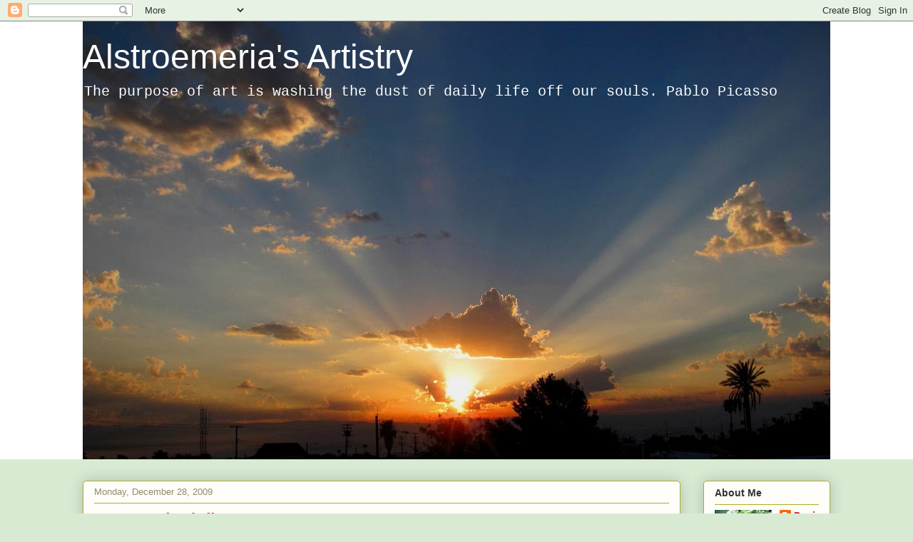

--- FILE ---
content_type: text/html; charset=UTF-8
request_url: https://alstromeriaartistry.blogspot.com/2009/12/just-us-girls-challenge.html?showComment=1262300065011
body_size: 23403
content:
<!DOCTYPE html>
<html class='v2' dir='ltr' lang='en'>
<head>
<link href='https://www.blogger.com/static/v1/widgets/4128112664-css_bundle_v2.css' rel='stylesheet' type='text/css'/>
<meta content='width=1100' name='viewport'/>
<meta content='text/html; charset=UTF-8' http-equiv='Content-Type'/>
<meta content='blogger' name='generator'/>
<link href='https://alstromeriaartistry.blogspot.com/favicon.ico' rel='icon' type='image/x-icon'/>
<link href='http://alstromeriaartistry.blogspot.com/2009/12/just-us-girls-challenge.html' rel='canonical'/>
<link rel="alternate" type="application/atom+xml" title="Alstroemeria&#39;s Artistry - Atom" href="https://alstromeriaartistry.blogspot.com/feeds/posts/default" />
<link rel="alternate" type="application/rss+xml" title="Alstroemeria&#39;s Artistry - RSS" href="https://alstromeriaartistry.blogspot.com/feeds/posts/default?alt=rss" />
<link rel="service.post" type="application/atom+xml" title="Alstroemeria&#39;s Artistry - Atom" href="https://www.blogger.com/feeds/5871812385794051761/posts/default" />

<link rel="alternate" type="application/atom+xml" title="Alstroemeria&#39;s Artistry - Atom" href="https://alstromeriaartistry.blogspot.com/feeds/6857234389421506785/comments/default" />
<!--Can't find substitution for tag [blog.ieCssRetrofitLinks]-->
<link href='https://blogger.googleusercontent.com/img/b/R29vZ2xl/AVvXsEg-rOKrzQHjas8nqt2kTAGd5ElhAHSEsQlMY21zpfWlfnvWF5r06KBYdvP53UIKK0n7rpyvccOHBNuZeNK5-LablSsVHMccFpzMlriO5xbRPqbvYpYKg-_9KJfX41OPX3PygVpXA7-JJpU/s320/dec+28+017.jpg' rel='image_src'/>
<meta content='http://alstromeriaartistry.blogspot.com/2009/12/just-us-girls-challenge.html' property='og:url'/>
<meta content='Just Us Girls Challenge' property='og:title'/>
<meta content='This is for the Just Us Girls Challenge . The challenge was to make something from a template. and blue if possible. I saw something similar...' property='og:description'/>
<meta content='https://blogger.googleusercontent.com/img/b/R29vZ2xl/AVvXsEg-rOKrzQHjas8nqt2kTAGd5ElhAHSEsQlMY21zpfWlfnvWF5r06KBYdvP53UIKK0n7rpyvccOHBNuZeNK5-LablSsVHMccFpzMlriO5xbRPqbvYpYKg-_9KJfX41OPX3PygVpXA7-JJpU/w1200-h630-p-k-no-nu/dec+28+017.jpg' property='og:image'/>
<title>Alstroemeria's Artistry: Just Us Girls Challenge</title>
<style id='page-skin-1' type='text/css'><!--
/*
-----------------------------------------------
Blogger Template Style
Name:     Awesome Inc.
Designer: Tina Chen
URL:      tinachen.org
----------------------------------------------- */
/* Content
----------------------------------------------- */
body {
font: normal normal 13px Arial, Tahoma, Helvetica, FreeSans, sans-serif;
color: #333333;
background: #d9ead3 none repeat scroll top left;
}
html body .content-outer {
min-width: 0;
max-width: 100%;
width: 100%;
}
a:link {
text-decoration: none;
color: #d52a33;
}
a:visited {
text-decoration: none;
color: #7d181e;
}
a:hover {
text-decoration: underline;
color: #d52a33;
}
.body-fauxcolumn-outer .cap-top {
position: absolute;
z-index: 1;
height: 276px;
width: 100%;
background: transparent none repeat-x scroll top left;
_background-image: none;
}
/* Columns
----------------------------------------------- */
.content-inner {
padding: 0;
}
.header-inner .section {
margin: 0 16px;
}
.tabs-inner .section {
margin: 0 16px;
}
.main-inner {
padding-top: 30px;
}
.main-inner .column-center-inner,
.main-inner .column-left-inner,
.main-inner .column-right-inner {
padding: 0 5px;
}
*+html body .main-inner .column-center-inner {
margin-top: -30px;
}
#layout .main-inner .column-center-inner {
margin-top: 0;
}
/* Header
----------------------------------------------- */
.header-outer {
margin: 0 0 0 0;
background: #ffffff none repeat scroll 0 0;
}
.Header h1 {
font: normal normal 48px Arial, Tahoma, Helvetica, FreeSans, sans-serif;
color: #ffffff;
text-shadow: 0 0 -1px #000000;
}
.Header h1 a {
color: #ffffff;
}
.Header .description {
font: normal normal 20px 'Courier New', Courier, FreeMono, monospace;
color: #ffffff;
}
.header-inner .Header .titlewrapper,
.header-inner .Header .descriptionwrapper {
padding-left: 0;
padding-right: 0;
margin-bottom: 0;
}
.header-inner .Header .titlewrapper {
padding-top: 22px;
}
/* Tabs
----------------------------------------------- */
.tabs-outer {
overflow: hidden;
position: relative;
background: #b3ca88 url(//www.blogblog.com/1kt/awesomeinc/tabs_gradient_light.png) repeat scroll 0 0;
}
#layout .tabs-outer {
overflow: visible;
}
.tabs-cap-top, .tabs-cap-bottom {
position: absolute;
width: 100%;
border-top: 1px solid #908d6a;
}
.tabs-cap-bottom {
bottom: 0;
}
.tabs-inner .widget li a {
display: inline-block;
margin: 0;
padding: .6em 1.5em;
font: normal normal 13px Arial, Tahoma, Helvetica, FreeSans, sans-serif;
color: #333333;
border-top: 1px solid #908d6a;
border-bottom: 1px solid #908d6a;
border-left: 1px solid #908d6a;
height: 16px;
line-height: 16px;
}
.tabs-inner .widget li:last-child a {
border-right: 1px solid #908d6a;
}
.tabs-inner .widget li.selected a, .tabs-inner .widget li a:hover {
background: #63704b url(//www.blogblog.com/1kt/awesomeinc/tabs_gradient_light.png) repeat-x scroll 0 -100px;
color: #ffffff;
}
/* Headings
----------------------------------------------- */
h2 {
font: normal bold 14px Arial, Tahoma, Helvetica, FreeSans, sans-serif;
color: #333333;
}
/* Widgets
----------------------------------------------- */
.main-inner .section {
margin: 0 27px;
padding: 0;
}
.main-inner .column-left-outer,
.main-inner .column-right-outer {
margin-top: 0;
}
#layout .main-inner .column-left-outer,
#layout .main-inner .column-right-outer {
margin-top: 0;
}
.main-inner .column-left-inner,
.main-inner .column-right-inner {
background: transparent none repeat 0 0;
-moz-box-shadow: 0 0 0 rgba(0, 0, 0, .2);
-webkit-box-shadow: 0 0 0 rgba(0, 0, 0, .2);
-goog-ms-box-shadow: 0 0 0 rgba(0, 0, 0, .2);
box-shadow: 0 0 0 rgba(0, 0, 0, .2);
-moz-border-radius: 5px;
-webkit-border-radius: 5px;
-goog-ms-border-radius: 5px;
border-radius: 5px;
}
#layout .main-inner .column-left-inner,
#layout .main-inner .column-right-inner {
margin-top: 0;
}
.sidebar .widget {
font: normal normal 14px Arial, Tahoma, Helvetica, FreeSans, sans-serif;
color: #333333;
}
.sidebar .widget a:link {
color: #d52a33;
}
.sidebar .widget a:visited {
color: #7d181e;
}
.sidebar .widget a:hover {
color: #d52a33;
}
.sidebar .widget h2 {
text-shadow: 0 0 -1px #000000;
}
.main-inner .widget {
background-color: #fefdfa;
border: 1px solid #aab123;
padding: 0 15px 15px;
margin: 20px -16px;
-moz-box-shadow: 0 0 20px rgba(0, 0, 0, .2);
-webkit-box-shadow: 0 0 20px rgba(0, 0, 0, .2);
-goog-ms-box-shadow: 0 0 20px rgba(0, 0, 0, .2);
box-shadow: 0 0 20px rgba(0, 0, 0, .2);
-moz-border-radius: 5px;
-webkit-border-radius: 5px;
-goog-ms-border-radius: 5px;
border-radius: 5px;
}
.main-inner .widget h2 {
margin: 0 -0;
padding: .6em 0 .5em;
border-bottom: 1px solid transparent;
}
.footer-inner .widget h2 {
padding: 0 0 .4em;
border-bottom: 1px solid transparent;
}
.main-inner .widget h2 + div, .footer-inner .widget h2 + div {
border-top: 1px solid #aab123;
padding-top: 8px;
}
.main-inner .widget .widget-content {
margin: 0 -0;
padding: 7px 0 0;
}
.main-inner .widget ul, .main-inner .widget #ArchiveList ul.flat {
margin: -8px -15px 0;
padding: 0;
list-style: none;
}
.main-inner .widget #ArchiveList {
margin: -8px 0 0;
}
.main-inner .widget ul li, .main-inner .widget #ArchiveList ul.flat li {
padding: .5em 15px;
text-indent: 0;
color: #666666;
border-top: 0 solid #aab123;
border-bottom: 1px solid transparent;
}
.main-inner .widget #ArchiveList ul li {
padding-top: .25em;
padding-bottom: .25em;
}
.main-inner .widget ul li:first-child, .main-inner .widget #ArchiveList ul.flat li:first-child {
border-top: none;
}
.main-inner .widget ul li:last-child, .main-inner .widget #ArchiveList ul.flat li:last-child {
border-bottom: none;
}
.post-body {
position: relative;
}
.main-inner .widget .post-body ul {
padding: 0 2.5em;
margin: .5em 0;
list-style: disc;
}
.main-inner .widget .post-body ul li {
padding: 0.25em 0;
margin-bottom: .25em;
color: #333333;
border: none;
}
.footer-inner .widget ul {
padding: 0;
list-style: none;
}
.widget .zippy {
color: #666666;
}
/* Posts
----------------------------------------------- */
body .main-inner .Blog {
padding: 0;
margin-bottom: 1em;
background-color: transparent;
border: none;
-moz-box-shadow: 0 0 0 rgba(0, 0, 0, 0);
-webkit-box-shadow: 0 0 0 rgba(0, 0, 0, 0);
-goog-ms-box-shadow: 0 0 0 rgba(0, 0, 0, 0);
box-shadow: 0 0 0 rgba(0, 0, 0, 0);
}
.main-inner .section:last-child .Blog:last-child {
padding: 0;
margin-bottom: 1em;
}
.main-inner .widget h2.date-header {
margin: 0 -15px 1px;
padding: 0 0 0 0;
font: normal normal 13px Arial, Tahoma, Helvetica, FreeSans, sans-serif;
color: #908d6a;
background: transparent none no-repeat scroll top left;
border-top: 0 solid #aab123;
border-bottom: 1px solid transparent;
-moz-border-radius-topleft: 0;
-moz-border-radius-topright: 0;
-webkit-border-top-left-radius: 0;
-webkit-border-top-right-radius: 0;
border-top-left-radius: 0;
border-top-right-radius: 0;
position: static;
bottom: 100%;
right: 15px;
text-shadow: 0 0 -1px #000000;
}
.main-inner .widget h2.date-header span {
font: normal normal 13px Arial, Tahoma, Helvetica, FreeSans, sans-serif;
display: block;
padding: .5em 15px;
border-left: 0 solid #aab123;
border-right: 0 solid #aab123;
}
.date-outer {
position: relative;
margin: 30px 0 20px;
padding: 0 15px;
background-color: #fefdfa;
border: 1px solid #aab123;
-moz-box-shadow: 0 0 20px rgba(0, 0, 0, .2);
-webkit-box-shadow: 0 0 20px rgba(0, 0, 0, .2);
-goog-ms-box-shadow: 0 0 20px rgba(0, 0, 0, .2);
box-shadow: 0 0 20px rgba(0, 0, 0, .2);
-moz-border-radius: 5px;
-webkit-border-radius: 5px;
-goog-ms-border-radius: 5px;
border-radius: 5px;
}
.date-outer:first-child {
margin-top: 0;
}
.date-outer:last-child {
margin-bottom: 20px;
-moz-border-radius-bottomleft: 5px;
-moz-border-radius-bottomright: 5px;
-webkit-border-bottom-left-radius: 5px;
-webkit-border-bottom-right-radius: 5px;
-goog-ms-border-bottom-left-radius: 5px;
-goog-ms-border-bottom-right-radius: 5px;
border-bottom-left-radius: 5px;
border-bottom-right-radius: 5px;
}
.date-posts {
margin: 0 -0;
padding: 0 0;
clear: both;
}
.post-outer, .inline-ad {
border-top: 1px solid #aab123;
margin: 0 -0;
padding: 15px 0;
}
.post-outer {
padding-bottom: 10px;
}
.post-outer:first-child {
padding-top: 0;
border-top: none;
}
.post-outer:last-child, .inline-ad:last-child {
border-bottom: none;
}
.post-body {
position: relative;
}
.post-body img {
padding: 8px;
background: #ffffff;
border: 1px solid #cccccc;
-moz-box-shadow: 0 0 20px rgba(0, 0, 0, .2);
-webkit-box-shadow: 0 0 20px rgba(0, 0, 0, .2);
box-shadow: 0 0 20px rgba(0, 0, 0, .2);
-moz-border-radius: 5px;
-webkit-border-radius: 5px;
border-radius: 5px;
}
h3.post-title, h4 {
font: normal normal 22px Georgia, Utopia, 'Palatino Linotype', Palatino, serif;
color: #d52a33;
}
h3.post-title a {
font: normal normal 22px Georgia, Utopia, 'Palatino Linotype', Palatino, serif;
color: #d52a33;
}
h3.post-title a:hover {
color: #d52a33;
text-decoration: underline;
}
.post-header {
margin: 0 0 1em;
}
.post-body {
line-height: 1.4;
}
.post-outer h2 {
color: #333333;
}
.post-footer {
margin: 1.5em 0 0;
}
#blog-pager {
padding: 15px;
font-size: 120%;
background-color: #fefdfa;
border: 1px solid #aab123;
-moz-box-shadow: 0 0 20px rgba(0, 0, 0, .2);
-webkit-box-shadow: 0 0 20px rgba(0, 0, 0, .2);
-goog-ms-box-shadow: 0 0 20px rgba(0, 0, 0, .2);
box-shadow: 0 0 20px rgba(0, 0, 0, .2);
-moz-border-radius: 5px;
-webkit-border-radius: 5px;
-goog-ms-border-radius: 5px;
border-radius: 5px;
-moz-border-radius-topleft: 5px;
-moz-border-radius-topright: 5px;
-webkit-border-top-left-radius: 5px;
-webkit-border-top-right-radius: 5px;
-goog-ms-border-top-left-radius: 5px;
-goog-ms-border-top-right-radius: 5px;
border-top-left-radius: 5px;
border-top-right-radius-topright: 5px;
margin-top: 1em;
}
.blog-feeds, .post-feeds {
margin: 1em 0;
text-align: center;
color: #333333;
}
.blog-feeds a, .post-feeds a {
color: #d52a33;
}
.blog-feeds a:visited, .post-feeds a:visited {
color: #7d181e;
}
.blog-feeds a:hover, .post-feeds a:hover {
color: #d52a33;
}
.post-outer .comments {
margin-top: 2em;
}
/* Comments
----------------------------------------------- */
.comments .comments-content .icon.blog-author {
background-repeat: no-repeat;
background-image: url([data-uri]);
}
.comments .comments-content .loadmore a {
border-top: 1px solid #908d6a;
border-bottom: 1px solid #908d6a;
}
.comments .continue {
border-top: 2px solid #908d6a;
}
/* Footer
----------------------------------------------- */
.footer-outer {
margin: -20px 0 -1px;
padding: 20px 0 0;
color: #333333;
overflow: hidden;
}
.footer-fauxborder-left {
border-top: 1px solid #aab123;
background: #fefdfa none repeat scroll 0 0;
-moz-box-shadow: 0 0 20px rgba(0, 0, 0, .2);
-webkit-box-shadow: 0 0 20px rgba(0, 0, 0, .2);
-goog-ms-box-shadow: 0 0 20px rgba(0, 0, 0, .2);
box-shadow: 0 0 20px rgba(0, 0, 0, .2);
margin: 0 -20px;
}
/* Mobile
----------------------------------------------- */
body.mobile {
background-size: auto;
}
.mobile .body-fauxcolumn-outer {
background: transparent none repeat scroll top left;
}
*+html body.mobile .main-inner .column-center-inner {
margin-top: 0;
}
.mobile .main-inner .widget {
padding: 0 0 15px;
}
.mobile .main-inner .widget h2 + div,
.mobile .footer-inner .widget h2 + div {
border-top: none;
padding-top: 0;
}
.mobile .footer-inner .widget h2 {
padding: 0.5em 0;
border-bottom: none;
}
.mobile .main-inner .widget .widget-content {
margin: 0;
padding: 7px 0 0;
}
.mobile .main-inner .widget ul,
.mobile .main-inner .widget #ArchiveList ul.flat {
margin: 0 -15px 0;
}
.mobile .main-inner .widget h2.date-header {
right: 0;
}
.mobile .date-header span {
padding: 0.4em 0;
}
.mobile .date-outer:first-child {
margin-bottom: 0;
border: 1px solid #aab123;
-moz-border-radius-topleft: 5px;
-moz-border-radius-topright: 5px;
-webkit-border-top-left-radius: 5px;
-webkit-border-top-right-radius: 5px;
-goog-ms-border-top-left-radius: 5px;
-goog-ms-border-top-right-radius: 5px;
border-top-left-radius: 5px;
border-top-right-radius: 5px;
}
.mobile .date-outer {
border-color: #aab123;
border-width: 0 1px 1px;
}
.mobile .date-outer:last-child {
margin-bottom: 0;
}
.mobile .main-inner {
padding: 0;
}
.mobile .header-inner .section {
margin: 0;
}
.mobile .post-outer, .mobile .inline-ad {
padding: 5px 0;
}
.mobile .tabs-inner .section {
margin: 0 10px;
}
.mobile .main-inner .widget h2 {
margin: 0;
padding: 0;
}
.mobile .main-inner .widget h2.date-header span {
padding: 0;
}
.mobile .main-inner .widget .widget-content {
margin: 0;
padding: 7px 0 0;
}
.mobile #blog-pager {
border: 1px solid transparent;
background: #fefdfa none repeat scroll 0 0;
}
.mobile .main-inner .column-left-inner,
.mobile .main-inner .column-right-inner {
background: transparent none repeat 0 0;
-moz-box-shadow: none;
-webkit-box-shadow: none;
-goog-ms-box-shadow: none;
box-shadow: none;
}
.mobile .date-posts {
margin: 0;
padding: 0;
}
.mobile .footer-fauxborder-left {
margin: 0;
border-top: inherit;
}
.mobile .main-inner .section:last-child .Blog:last-child {
margin-bottom: 0;
}
.mobile-index-contents {
color: #333333;
}
.mobile .mobile-link-button {
background: #d52a33 url(//www.blogblog.com/1kt/awesomeinc/tabs_gradient_light.png) repeat scroll 0 0;
}
.mobile-link-button a:link, .mobile-link-button a:visited {
color: #ffffff;
}
.mobile .tabs-inner .PageList .widget-content {
background: transparent;
border-top: 1px solid;
border-color: #908d6a;
color: #333333;
}
.mobile .tabs-inner .PageList .widget-content .pagelist-arrow {
border-left: 1px solid #908d6a;
}

--></style>
<style id='template-skin-1' type='text/css'><!--
body {
min-width: 1080px;
}
.content-outer, .content-fauxcolumn-outer, .region-inner {
min-width: 1080px;
max-width: 1080px;
_width: 1080px;
}
.main-inner .columns {
padding-left: 0;
padding-right: 210px;
}
.main-inner .fauxcolumn-center-outer {
left: 0;
right: 210px;
/* IE6 does not respect left and right together */
_width: expression(this.parentNode.offsetWidth -
parseInt("0") -
parseInt("210px") + 'px');
}
.main-inner .fauxcolumn-left-outer {
width: 0;
}
.main-inner .fauxcolumn-right-outer {
width: 210px;
}
.main-inner .column-left-outer {
width: 0;
right: 100%;
margin-left: -0;
}
.main-inner .column-right-outer {
width: 210px;
margin-right: -210px;
}
#layout {
min-width: 0;
}
#layout .content-outer {
min-width: 0;
width: 800px;
}
#layout .region-inner {
min-width: 0;
width: auto;
}
body#layout div.add_widget {
padding: 8px;
}
body#layout div.add_widget a {
margin-left: 32px;
}
--></style>
<link href='https://www.blogger.com/dyn-css/authorization.css?targetBlogID=5871812385794051761&amp;zx=2a1f3130-c522-45eb-b2a6-f615d7407332' media='none' onload='if(media!=&#39;all&#39;)media=&#39;all&#39;' rel='stylesheet'/><noscript><link href='https://www.blogger.com/dyn-css/authorization.css?targetBlogID=5871812385794051761&amp;zx=2a1f3130-c522-45eb-b2a6-f615d7407332' rel='stylesheet'/></noscript>
<meta name='google-adsense-platform-account' content='ca-host-pub-1556223355139109'/>
<meta name='google-adsense-platform-domain' content='blogspot.com'/>

</head>
<body class='loading variant-renewable'>
<div class='navbar section' id='navbar' name='Navbar'><div class='widget Navbar' data-version='1' id='Navbar1'><script type="text/javascript">
    function setAttributeOnload(object, attribute, val) {
      if(window.addEventListener) {
        window.addEventListener('load',
          function(){ object[attribute] = val; }, false);
      } else {
        window.attachEvent('onload', function(){ object[attribute] = val; });
      }
    }
  </script>
<div id="navbar-iframe-container"></div>
<script type="text/javascript" src="https://apis.google.com/js/platform.js"></script>
<script type="text/javascript">
      gapi.load("gapi.iframes:gapi.iframes.style.bubble", function() {
        if (gapi.iframes && gapi.iframes.getContext) {
          gapi.iframes.getContext().openChild({
              url: 'https://www.blogger.com/navbar/5871812385794051761?po\x3d6857234389421506785\x26origin\x3dhttps://alstromeriaartistry.blogspot.com',
              where: document.getElementById("navbar-iframe-container"),
              id: "navbar-iframe"
          });
        }
      });
    </script><script type="text/javascript">
(function() {
var script = document.createElement('script');
script.type = 'text/javascript';
script.src = '//pagead2.googlesyndication.com/pagead/js/google_top_exp.js';
var head = document.getElementsByTagName('head')[0];
if (head) {
head.appendChild(script);
}})();
</script>
</div></div>
<div class='body-fauxcolumns'>
<div class='fauxcolumn-outer body-fauxcolumn-outer'>
<div class='cap-top'>
<div class='cap-left'></div>
<div class='cap-right'></div>
</div>
<div class='fauxborder-left'>
<div class='fauxborder-right'></div>
<div class='fauxcolumn-inner'>
</div>
</div>
<div class='cap-bottom'>
<div class='cap-left'></div>
<div class='cap-right'></div>
</div>
</div>
</div>
<div class='content'>
<div class='content-fauxcolumns'>
<div class='fauxcolumn-outer content-fauxcolumn-outer'>
<div class='cap-top'>
<div class='cap-left'></div>
<div class='cap-right'></div>
</div>
<div class='fauxborder-left'>
<div class='fauxborder-right'></div>
<div class='fauxcolumn-inner'>
</div>
</div>
<div class='cap-bottom'>
<div class='cap-left'></div>
<div class='cap-right'></div>
</div>
</div>
</div>
<div class='content-outer'>
<div class='content-cap-top cap-top'>
<div class='cap-left'></div>
<div class='cap-right'></div>
</div>
<div class='fauxborder-left content-fauxborder-left'>
<div class='fauxborder-right content-fauxborder-right'></div>
<div class='content-inner'>
<header>
<div class='header-outer'>
<div class='header-cap-top cap-top'>
<div class='cap-left'></div>
<div class='cap-right'></div>
</div>
<div class='fauxborder-left header-fauxborder-left'>
<div class='fauxborder-right header-fauxborder-right'></div>
<div class='region-inner header-inner'>
<div class='header section' id='header' name='Header'><div class='widget Header' data-version='1' id='Header1'>
<div id='header-inner' style='background-image: url("https://blogger.googleusercontent.com/img/b/R29vZ2xl/AVvXsEhiKKeQemJkN0aIdVuumwBqqwmZjWcrvtQuOdOIJlGuNIz2dza5-XwDgDp7ptXFAgCOuK2_s-pfFtLFgnqWJlkL5QE1mQg4BPPfHNaW2JSBud5G20wCNMCunbycHlCUW6ItrQDEOeXTVCLF/s1048-r/IMG_8200.jpg"); background-position: left; min-height: 614px; _height: 614px; background-repeat: no-repeat; '>
<div class='titlewrapper' style='background: transparent'>
<h1 class='title' style='background: transparent; border-width: 0px'>
<a href='https://alstromeriaartistry.blogspot.com/'>
Alstroemeria's Artistry
</a>
</h1>
</div>
<div class='descriptionwrapper'>
<p class='description'><span>The purpose of art is washing the dust of daily life off our souls.  Pablo Picasso</span></p>
</div>
</div>
</div></div>
</div>
</div>
<div class='header-cap-bottom cap-bottom'>
<div class='cap-left'></div>
<div class='cap-right'></div>
</div>
</div>
</header>
<div class='tabs-outer'>
<div class='tabs-cap-top cap-top'>
<div class='cap-left'></div>
<div class='cap-right'></div>
</div>
<div class='fauxborder-left tabs-fauxborder-left'>
<div class='fauxborder-right tabs-fauxborder-right'></div>
<div class='region-inner tabs-inner'>
<div class='tabs section' id='crosscol' name='Cross-Column'><div class='widget Translate' data-version='1' id='Translate1'>
<h2 class='title'>Translate</h2>
<div id='google_translate_element'></div>
<script>
    function googleTranslateElementInit() {
      new google.translate.TranslateElement({
        pageLanguage: 'en',
        autoDisplay: 'true',
        layout: google.translate.TranslateElement.InlineLayout.VERTICAL
      }, 'google_translate_element');
    }
  </script>
<script src='//translate.google.com/translate_a/element.js?cb=googleTranslateElementInit'></script>
<div class='clear'></div>
</div></div>
<div class='tabs no-items section' id='crosscol-overflow' name='Cross-Column 2'></div>
</div>
</div>
<div class='tabs-cap-bottom cap-bottom'>
<div class='cap-left'></div>
<div class='cap-right'></div>
</div>
</div>
<div class='main-outer'>
<div class='main-cap-top cap-top'>
<div class='cap-left'></div>
<div class='cap-right'></div>
</div>
<div class='fauxborder-left main-fauxborder-left'>
<div class='fauxborder-right main-fauxborder-right'></div>
<div class='region-inner main-inner'>
<div class='columns fauxcolumns'>
<div class='fauxcolumn-outer fauxcolumn-center-outer'>
<div class='cap-top'>
<div class='cap-left'></div>
<div class='cap-right'></div>
</div>
<div class='fauxborder-left'>
<div class='fauxborder-right'></div>
<div class='fauxcolumn-inner'>
</div>
</div>
<div class='cap-bottom'>
<div class='cap-left'></div>
<div class='cap-right'></div>
</div>
</div>
<div class='fauxcolumn-outer fauxcolumn-left-outer'>
<div class='cap-top'>
<div class='cap-left'></div>
<div class='cap-right'></div>
</div>
<div class='fauxborder-left'>
<div class='fauxborder-right'></div>
<div class='fauxcolumn-inner'>
</div>
</div>
<div class='cap-bottom'>
<div class='cap-left'></div>
<div class='cap-right'></div>
</div>
</div>
<div class='fauxcolumn-outer fauxcolumn-right-outer'>
<div class='cap-top'>
<div class='cap-left'></div>
<div class='cap-right'></div>
</div>
<div class='fauxborder-left'>
<div class='fauxborder-right'></div>
<div class='fauxcolumn-inner'>
</div>
</div>
<div class='cap-bottom'>
<div class='cap-left'></div>
<div class='cap-right'></div>
</div>
</div>
<!-- corrects IE6 width calculation -->
<div class='columns-inner'>
<div class='column-center-outer'>
<div class='column-center-inner'>
<div class='main section' id='main' name='Main'><div class='widget Blog' data-version='1' id='Blog1'>
<div class='blog-posts hfeed'>

          <div class="date-outer">
        
<h2 class='date-header'><span>Monday, December 28, 2009</span></h2>

          <div class="date-posts">
        
<div class='post-outer'>
<div class='post hentry uncustomized-post-template' itemprop='blogPost' itemscope='itemscope' itemtype='http://schema.org/BlogPosting'>
<meta content='https://blogger.googleusercontent.com/img/b/R29vZ2xl/AVvXsEg-rOKrzQHjas8nqt2kTAGd5ElhAHSEsQlMY21zpfWlfnvWF5r06KBYdvP53UIKK0n7rpyvccOHBNuZeNK5-LablSsVHMccFpzMlriO5xbRPqbvYpYKg-_9KJfX41OPX3PygVpXA7-JJpU/s320/dec+28+017.jpg' itemprop='image_url'/>
<meta content='5871812385794051761' itemprop='blogId'/>
<meta content='6857234389421506785' itemprop='postId'/>
<a name='6857234389421506785'></a>
<h3 class='post-title entry-title' itemprop='name'>
Just Us Girls Challenge
</h3>
<div class='post-header'>
<div class='post-header-line-1'></div>
</div>
<div class='post-body entry-content' id='post-body-6857234389421506785' itemprop='description articleBody'>
<span style="color: rgb(51, 51, 51);">This is for the </span><a href="http://justusgirlschallenge.blogspot.com/" style="color: rgb(51, 51, 51);"><span style="color: rgb(192, 192, 192);">Just Us Girls Challenge</span></a><span style="color: rgb(51, 51, 51);">. The challenge was to make something from a template. and blue if possible. I saw something similar to this on line and made a purse template up from it since I didnt have any templates. I have made several of these and filled with gifts for the ladies in my Womens Ministry. You cut 2 7" circles and cut off the top and bottom. Punch a circle or oval for the handle can add a little suround or not. You then cut a strip 31/2" wide and 11"long. Fold the edges in 1/2" along each side then about 2" on each side crease in half so you will be able to close it. Next  fasten onto the circle starting at the center bottom and coming up each side shaping it to follow the circle as you go. I decorated mine with a white strip punched with a MS dot scallop punch and stitched edge, then cut out leaves and fold and shape. Punch several different sizes of round punches and cut and shaped petals.  Punch holes in centers and put together. Tie closed with a bow.</span><a href="https://blogger.googleusercontent.com/img/b/R29vZ2xl/AVvXsEg-rOKrzQHjas8nqt2kTAGd5ElhAHSEsQlMY21zpfWlfnvWF5r06KBYdvP53UIKK0n7rpyvccOHBNuZeNK5-LablSsVHMccFpzMlriO5xbRPqbvYpYKg-_9KJfX41OPX3PygVpXA7-JJpU/s1600-h/dec+28+017.jpg" style="color: rgb(51, 51, 51);"><span style="color: rgb(192, 192, 192);"><img alt="" border="0" id="BLOGGER_PHOTO_ID_5420401966603359970" src="https://blogger.googleusercontent.com/img/b/R29vZ2xl/AVvXsEg-rOKrzQHjas8nqt2kTAGd5ElhAHSEsQlMY21zpfWlfnvWF5r06KBYdvP53UIKK0n7rpyvccOHBNuZeNK5-LablSsVHMccFpzMlriO5xbRPqbvYpYKg-_9KJfX41OPX3PygVpXA7-JJpU/s320/dec+28+017.jpg" style="margin: 0px auto 10px; display: block; width: 320px; height: 240px; text-align: center;" /></span></a><span style="color: rgb(192, 192, 192);"><br /><br /></span><div></div><br /><br /><div><span style="color: rgb(192, 192, 192);"></span></div><br /><br /><div><span style="color: rgb(192, 192, 192);"></span></div>
<div style='clear: both;'></div>
</div>
<div class='post-footer'>
<div class='post-footer-line post-footer-line-1'>
<span class='post-author vcard'>
Posted by
<span class='fn' itemprop='author' itemscope='itemscope' itemtype='http://schema.org/Person'>
<meta content='https://www.blogger.com/profile/16524189315164547324' itemprop='url'/>
<a class='g-profile' href='https://www.blogger.com/profile/16524189315164547324' rel='author' title='author profile'>
<span itemprop='name'>Davi</span>
</a>
</span>
</span>
<span class='post-timestamp'>
at
<meta content='http://alstromeriaartistry.blogspot.com/2009/12/just-us-girls-challenge.html' itemprop='url'/>
<a class='timestamp-link' href='https://alstromeriaartistry.blogspot.com/2009/12/just-us-girls-challenge.html' rel='bookmark' title='permanent link'><abbr class='published' itemprop='datePublished' title='2009-12-28T13:22:00-08:00'>1:22&#8239;PM</abbr></a>
</span>
<span class='post-comment-link'>
</span>
<span class='post-icons'>
<span class='item-control blog-admin pid-133846922'>
<a href='https://www.blogger.com/post-edit.g?blogID=5871812385794051761&postID=6857234389421506785&from=pencil' title='Edit Post'>
<img alt='' class='icon-action' height='18' src='https://resources.blogblog.com/img/icon18_edit_allbkg.gif' width='18'/>
</a>
</span>
</span>
<div class='post-share-buttons goog-inline-block'>
</div>
</div>
<div class='post-footer-line post-footer-line-2'>
<span class='post-labels'>
</span>
</div>
<div class='post-footer-line post-footer-line-3'>
<span class='post-location'>
</span>
</div>
</div>
</div>
<div class='comments' id='comments'>
<a name='comments'></a>
<h4>10 comments:</h4>
<div id='Blog1_comments-block-wrapper'>
<dl class='avatar-comment-indent' id='comments-block'>
<dt class='comment-author ' id='c1208874300290838483'>
<a name='c1208874300290838483'></a>
<div class="avatar-image-container avatar-stock"><span dir="ltr"><a href="https://www.blogger.com/profile/02398439644429367157" target="" rel="nofollow" onclick="" class="avatar-hovercard" id="av-1208874300290838483-02398439644429367157"><img src="//www.blogger.com/img/blogger_logo_round_35.png" width="35" height="35" alt="" title="Lisa Kind">

</a></span></div>
<a href='https://www.blogger.com/profile/02398439644429367157' rel='nofollow'>Lisa Kind</a>
said...
</dt>
<dd class='comment-body' id='Blog1_cmt-1208874300290838483'>
<p>
This is lovely and more special because you made the template yourself!  Love it in the blue and that flower is gorgeous!  Thanks for playing our JUGs challenge!
</p>
</dd>
<dd class='comment-footer'>
<span class='comment-timestamp'>
<a href='https://alstromeriaartistry.blogspot.com/2009/12/just-us-girls-challenge.html?showComment=1262052778709#c1208874300290838483' title='comment permalink'>
December 28, 2009 at 6:12&#8239;PM
</a>
<span class='item-control blog-admin pid-1123365927'>
<a class='comment-delete' href='https://www.blogger.com/comment/delete/5871812385794051761/1208874300290838483' title='Delete Comment'>
<img src='https://resources.blogblog.com/img/icon_delete13.gif'/>
</a>
</span>
</span>
</dd>
<dt class='comment-author ' id='c5015868291289533119'>
<a name='c5015868291289533119'></a>
<div class="avatar-image-container vcard"><span dir="ltr"><a href="https://www.blogger.com/profile/12508530368076812506" target="" rel="nofollow" onclick="" class="avatar-hovercard" id="av-5015868291289533119-12508530368076812506"><img src="https://resources.blogblog.com/img/blank.gif" width="35" height="35" class="delayLoad" style="display: none;" longdesc="//blogger.googleusercontent.com/img/b/R29vZ2xl/AVvXsEie5VPyl-CaTH8VdbIyaV5Ps3JVvwf4KHE1_c3mZVnCkCHAw2BcMin6gn4gbljoWLbsr6yOu7QIQ3czycoT6HxV_OcT0DcoCbCGShKzB_TmcEekY5Uk5vGvKBHBJk9P7Q/s45-c/Black+and+White+head+shot.jpg" alt="" title="Sue Lelli ">

<noscript><img src="//blogger.googleusercontent.com/img/b/R29vZ2xl/AVvXsEie5VPyl-CaTH8VdbIyaV5Ps3JVvwf4KHE1_c3mZVnCkCHAw2BcMin6gn4gbljoWLbsr6yOu7QIQ3czycoT6HxV_OcT0DcoCbCGShKzB_TmcEekY5Uk5vGvKBHBJk9P7Q/s45-c/Black+and+White+head+shot.jpg" width="35" height="35" class="photo" alt=""></noscript></a></span></div>
<a href='https://www.blogger.com/profile/12508530368076812506' rel='nofollow'>Sue Lelli </a>
said...
</dt>
<dd class='comment-body' id='Blog1_cmt-5015868291289533119'>
<p>
OOOH!  I just LOVE this!  And that flower is DIVINE!
</p>
</dd>
<dd class='comment-footer'>
<span class='comment-timestamp'>
<a href='https://alstromeriaartistry.blogspot.com/2009/12/just-us-girls-challenge.html?showComment=1262060889305#c5015868291289533119' title='comment permalink'>
December 28, 2009 at 8:28&#8239;PM
</a>
<span class='item-control blog-admin pid-1824054072'>
<a class='comment-delete' href='https://www.blogger.com/comment/delete/5871812385794051761/5015868291289533119' title='Delete Comment'>
<img src='https://resources.blogblog.com/img/icon_delete13.gif'/>
</a>
</span>
</span>
</dd>
<dt class='comment-author ' id='c8389417131252715561'>
<a name='c8389417131252715561'></a>
<div class="avatar-image-container avatar-stock"><span dir="ltr"><a href="https://www.blogger.com/profile/11680269059107033765" target="" rel="nofollow" onclick="" class="avatar-hovercard" id="av-8389417131252715561-11680269059107033765"><img src="//www.blogger.com/img/blogger_logo_round_35.png" width="35" height="35" alt="" title="Mona Pendleton">

</a></span></div>
<a href='https://www.blogger.com/profile/11680269059107033765' rel='nofollow'>Mona Pendleton</a>
said...
</dt>
<dd class='comment-body' id='Blog1_cmt-8389417131252715561'>
<p>
You are sooo creative Davi! I think that is so cool that you made your own template purse &amp; it looks beautiful :) That big blossom is beautiful! Thank you so much for playing along with Just Us Girls - I hope you come back Saturday for a fun sketch challenge!
</p>
</dd>
<dd class='comment-footer'>
<span class='comment-timestamp'>
<a href='https://alstromeriaartistry.blogspot.com/2009/12/just-us-girls-challenge.html?showComment=1262065548270#c8389417131252715561' title='comment permalink'>
December 28, 2009 at 9:45&#8239;PM
</a>
<span class='item-control blog-admin pid-2102763306'>
<a class='comment-delete' href='https://www.blogger.com/comment/delete/5871812385794051761/8389417131252715561' title='Delete Comment'>
<img src='https://resources.blogblog.com/img/icon_delete13.gif'/>
</a>
</span>
</span>
</dd>
<dt class='comment-author ' id='c5412316917960187848'>
<a name='c5412316917960187848'></a>
<div class="avatar-image-container vcard"><span dir="ltr"><a href="https://www.blogger.com/profile/03491118746713643837" target="" rel="nofollow" onclick="" class="avatar-hovercard" id="av-5412316917960187848-03491118746713643837"><img src="https://resources.blogblog.com/img/blank.gif" width="35" height="35" class="delayLoad" style="display: none;" longdesc="//blogger.googleusercontent.com/img/b/R29vZ2xl/AVvXsEgqggm55g52mOZiuyBUrjhHw704Q4wlwSjBoXON1NFQsuMTJ0BlqyL_zhpHMF7CaxBgjLY3e5AJzoUz_1cMt-sVy8uv-HJaAuqrXfoFtjc1qnzssP_6Hg-l1GNr0Ouahw/s45-c/dana.JPG" alt="" title="Dana Gustafson">

<noscript><img src="//blogger.googleusercontent.com/img/b/R29vZ2xl/AVvXsEgqggm55g52mOZiuyBUrjhHw704Q4wlwSjBoXON1NFQsuMTJ0BlqyL_zhpHMF7CaxBgjLY3e5AJzoUz_1cMt-sVy8uv-HJaAuqrXfoFtjc1qnzssP_6Hg-l1GNr0Ouahw/s45-c/dana.JPG" width="35" height="35" class="photo" alt=""></noscript></a></span></div>
<a href='https://www.blogger.com/profile/03491118746713643837' rel='nofollow'>Dana Gustafson</a>
said...
</dt>
<dd class='comment-body' id='Blog1_cmt-5412316917960187848'>
<p>
Helloooooo GORGEOUS!  This is so cute Davi!  Thanks so much for the explination on how to make your lovely purse.  Soooo now will you go over how you made your beautiful layered flowers?!  Super pretty!  Thanks so much for playign with Just Us Girls this week.  Don&#39;t forget to email me at paperdaydream at aol dot com for your 40% coupon to Kelleigh&#39;s store!
</p>
</dd>
<dd class='comment-footer'>
<span class='comment-timestamp'>
<a href='https://alstromeriaartistry.blogspot.com/2009/12/just-us-girls-challenge.html?showComment=1262101561999#c5412316917960187848' title='comment permalink'>
December 29, 2009 at 7:46&#8239;AM
</a>
<span class='item-control blog-admin pid-1891619723'>
<a class='comment-delete' href='https://www.blogger.com/comment/delete/5871812385794051761/5412316917960187848' title='Delete Comment'>
<img src='https://resources.blogblog.com/img/icon_delete13.gif'/>
</a>
</span>
</span>
</dd>
<dt class='comment-author ' id='c3636781838848162042'>
<a name='c3636781838848162042'></a>
<div class="avatar-image-container vcard"><span dir="ltr"><a href="https://www.blogger.com/profile/17465284602679369804" target="" rel="nofollow" onclick="" class="avatar-hovercard" id="av-3636781838848162042-17465284602679369804"><img src="https://resources.blogblog.com/img/blank.gif" width="35" height="35" class="delayLoad" style="display: none;" longdesc="//blogger.googleusercontent.com/img/b/R29vZ2xl/AVvXsEhdicsweI0Gs9Q2Or5Q-6SFFtr7W4OsRUwVeQ_s9FPOk4o-X8XIoRFCYfuQjRM_HZ9_bb_7rrovtC2lOA1M8kapu0Haw_Jcx7Tqld7XaVW-DVkHQcxXR9xbQH2WjpXbz7M/s45-c/Monika+Davis+2010+Jan.jpg" alt="" title="Monika/Buzsy">

<noscript><img src="//blogger.googleusercontent.com/img/b/R29vZ2xl/AVvXsEhdicsweI0Gs9Q2Or5Q-6SFFtr7W4OsRUwVeQ_s9FPOk4o-X8XIoRFCYfuQjRM_HZ9_bb_7rrovtC2lOA1M8kapu0Haw_Jcx7Tqld7XaVW-DVkHQcxXR9xbQH2WjpXbz7M/s45-c/Monika+Davis+2010+Jan.jpg" width="35" height="35" class="photo" alt=""></noscript></a></span></div>
<a href='https://www.blogger.com/profile/17465284602679369804' rel='nofollow'>Monika/Buzsy</a>
said...
</dt>
<dd class='comment-body' id='Blog1_cmt-3636781838848162042'>
<p>
What a great bag/purse. Love the blue and the pretty flowers. TFS!
</p>
</dd>
<dd class='comment-footer'>
<span class='comment-timestamp'>
<a href='https://alstromeriaartistry.blogspot.com/2009/12/just-us-girls-challenge.html?showComment=1262201710377#c3636781838848162042' title='comment permalink'>
December 30, 2009 at 11:35&#8239;AM
</a>
<span class='item-control blog-admin pid-1072755629'>
<a class='comment-delete' href='https://www.blogger.com/comment/delete/5871812385794051761/3636781838848162042' title='Delete Comment'>
<img src='https://resources.blogblog.com/img/icon_delete13.gif'/>
</a>
</span>
</span>
</dd>
<dt class='comment-author ' id='c4197453017102478101'>
<a name='c4197453017102478101'></a>
<div class="avatar-image-container vcard"><span dir="ltr"><a href="https://www.blogger.com/profile/18350290143056291576" target="" rel="nofollow" onclick="" class="avatar-hovercard" id="av-4197453017102478101-18350290143056291576"><img src="https://resources.blogblog.com/img/blank.gif" width="35" height="35" class="delayLoad" style="display: none;" longdesc="//2.bp.blogspot.com/_48yx53nfRm4/Sas5B3pdilI/AAAAAAAABfQ/7Kyc_G0bGHY/S45-s35/Tiny%2BJ%2Band%2BA.jpg" alt="" title="BethieJ">

<noscript><img src="//2.bp.blogspot.com/_48yx53nfRm4/Sas5B3pdilI/AAAAAAAABfQ/7Kyc_G0bGHY/S45-s35/Tiny%2BJ%2Band%2BA.jpg" width="35" height="35" class="photo" alt=""></noscript></a></span></div>
<a href='https://www.blogger.com/profile/18350290143056291576' rel='nofollow'>BethieJ</a>
said...
</dt>
<dd class='comment-body' id='Blog1_cmt-4197453017102478101'>
<p>
This is so CUTE!!! I LOVE it.. Great job on making the template!!
</p>
</dd>
<dd class='comment-footer'>
<span class='comment-timestamp'>
<a href='https://alstromeriaartistry.blogspot.com/2009/12/just-us-girls-challenge.html?showComment=1262208158569#c4197453017102478101' title='comment permalink'>
December 30, 2009 at 1:22&#8239;PM
</a>
<span class='item-control blog-admin pid-725384531'>
<a class='comment-delete' href='https://www.blogger.com/comment/delete/5871812385794051761/4197453017102478101' title='Delete Comment'>
<img src='https://resources.blogblog.com/img/icon_delete13.gif'/>
</a>
</span>
</span>
</dd>
<dt class='comment-author ' id='c4192445490343851047'>
<a name='c4192445490343851047'></a>
<div class="avatar-image-container vcard"><span dir="ltr"><a href="https://www.blogger.com/profile/07035006778388533783" target="" rel="nofollow" onclick="" class="avatar-hovercard" id="av-4192445490343851047-07035006778388533783"><img src="https://resources.blogblog.com/img/blank.gif" width="35" height="35" class="delayLoad" style="display: none;" longdesc="//blogger.googleusercontent.com/img/b/R29vZ2xl/AVvXsEiHfuSPzSgF8EahlKvVxA9L50XS0iWFNZ5LaC-BfKkgQAJadMbTeFxerZ3LgUvPI4pVJHUDHJ-duFifaAN6f07Y7Rfg12NOfEJzqBtQiCJIsHWuTUvECWaMtvzoSlUfWQV2fgDfPdHFzORNuIeOyFU_yYsL8lBbolwtGiFaKASOepZ5rg/s45/Bronwyn%20Eastley.jpg" alt="" title="Bronwyn Eastley">

<noscript><img src="//blogger.googleusercontent.com/img/b/R29vZ2xl/AVvXsEiHfuSPzSgF8EahlKvVxA9L50XS0iWFNZ5LaC-BfKkgQAJadMbTeFxerZ3LgUvPI4pVJHUDHJ-duFifaAN6f07Y7Rfg12NOfEJzqBtQiCJIsHWuTUvECWaMtvzoSlUfWQV2fgDfPdHFzORNuIeOyFU_yYsL8lBbolwtGiFaKASOepZ5rg/s45/Bronwyn%20Eastley.jpg" width="35" height="35" class="photo" alt=""></noscript></a></span></div>
<a href='https://www.blogger.com/profile/07035006778388533783' rel='nofollow'>Bronwyn Eastley</a>
said...
</dt>
<dd class='comment-body' id='Blog1_cmt-4192445490343851047'>
<p>
Very pretty.  Love the gorgeous flower.
</p>
</dd>
<dd class='comment-footer'>
<span class='comment-timestamp'>
<a href='https://alstromeriaartistry.blogspot.com/2009/12/just-us-girls-challenge.html?showComment=1262224367274#c4192445490343851047' title='comment permalink'>
December 30, 2009 at 5:52&#8239;PM
</a>
<span class='item-control blog-admin pid-634843293'>
<a class='comment-delete' href='https://www.blogger.com/comment/delete/5871812385794051761/4192445490343851047' title='Delete Comment'>
<img src='https://resources.blogblog.com/img/icon_delete13.gif'/>
</a>
</span>
</span>
</dd>
<dt class='comment-author ' id='c3790380834414423013'>
<a name='c3790380834414423013'></a>
<div class="avatar-image-container vcard"><span dir="ltr"><a href="https://www.blogger.com/profile/12710066876757432203" target="" rel="nofollow" onclick="" class="avatar-hovercard" id="av-3790380834414423013-12710066876757432203"><img src="https://resources.blogblog.com/img/blank.gif" width="35" height="35" class="delayLoad" style="display: none;" longdesc="//blogger.googleusercontent.com/img/b/R29vZ2xl/AVvXsEi6aay2-TtZZQ4ZrzrlDw9zT5HBix9MXFy6DIArTRtrlTZzA4BmQQJmBHeHKz_ftSGQbtJJoLAquVecPvAgcAf9Cao58rg7YyFVjnmbqJmKcavBZ3ZAvCTe94VRVGac5w/s45-c/KS-ButterflyAv.jpg" alt="" title="Kimberly S">

<noscript><img src="//blogger.googleusercontent.com/img/b/R29vZ2xl/AVvXsEi6aay2-TtZZQ4ZrzrlDw9zT5HBix9MXFy6DIArTRtrlTZzA4BmQQJmBHeHKz_ftSGQbtJJoLAquVecPvAgcAf9Cao58rg7YyFVjnmbqJmKcavBZ3ZAvCTe94VRVGac5w/s45-c/KS-ButterflyAv.jpg" width="35" height="35" class="photo" alt=""></noscript></a></span></div>
<a href='https://www.blogger.com/profile/12710066876757432203' rel='nofollow'>Kimberly S</a>
said...
</dt>
<dd class='comment-body' id='Blog1_cmt-3790380834414423013'>
<p>
What a super cute purse, and your flower is beautiful!  :)
</p>
</dd>
<dd class='comment-footer'>
<span class='comment-timestamp'>
<a href='https://alstromeriaartistry.blogspot.com/2009/12/just-us-girls-challenge.html?showComment=1262234056969#c3790380834414423013' title='comment permalink'>
December 30, 2009 at 8:34&#8239;PM
</a>
<span class='item-control blog-admin pid-1659240611'>
<a class='comment-delete' href='https://www.blogger.com/comment/delete/5871812385794051761/3790380834414423013' title='Delete Comment'>
<img src='https://resources.blogblog.com/img/icon_delete13.gif'/>
</a>
</span>
</span>
</dd>
<dt class='comment-author ' id='c3312687432519268706'>
<a name='c3312687432519268706'></a>
<div class="avatar-image-container vcard"><span dir="ltr"><a href="https://www.blogger.com/profile/03624721611891994051" target="" rel="nofollow" onclick="" class="avatar-hovercard" id="av-3312687432519268706-03624721611891994051"><img src="https://resources.blogblog.com/img/blank.gif" width="35" height="35" class="delayLoad" style="display: none;" longdesc="//2.bp.blogspot.com/_4jyKfmCPfIs/TFV5DeKN1KI/AAAAAAAAC6M/__ICKTlNQYI/S45-s35/Kristin%2B-%2B201003.JPG" alt="" title="Kristin Eberline">

<noscript><img src="//2.bp.blogspot.com/_4jyKfmCPfIs/TFV5DeKN1KI/AAAAAAAAC6M/__ICKTlNQYI/S45-s35/Kristin%2B-%2B201003.JPG" width="35" height="35" class="photo" alt=""></noscript></a></span></div>
<a href='https://www.blogger.com/profile/03624721611891994051' rel='nofollow'>Kristin Eberline</a>
said...
</dt>
<dd class='comment-body' id='Blog1_cmt-3312687432519268706'>
<p>
WOW!  This is stunning, Davi!  I LOVE the navy blue palette you used and how you created your own purse using large circles.  I&#39;m really head over heels for that gorgeous bloom you created with randomly sized circle punches!  What GREAT inspiration!!!  LOVE your project ;]<br /><br />Thanks so much for playing along with Just Us Girls this week!  Hope to see you again on Saturday for Lisa&#39;s sketch challenge ;]
</p>
</dd>
<dd class='comment-footer'>
<span class='comment-timestamp'>
<a href='https://alstromeriaartistry.blogspot.com/2009/12/just-us-girls-challenge.html?showComment=1262272690300#c3312687432519268706' title='comment permalink'>
December 31, 2009 at 7:18&#8239;AM
</a>
<span class='item-control blog-admin pid-2100550317'>
<a class='comment-delete' href='https://www.blogger.com/comment/delete/5871812385794051761/3312687432519268706' title='Delete Comment'>
<img src='https://resources.blogblog.com/img/icon_delete13.gif'/>
</a>
</span>
</span>
</dd>
<dt class='comment-author ' id='c6538788350868564931'>
<a name='c6538788350868564931'></a>
<div class="avatar-image-container vcard"><span dir="ltr"><a href="https://www.blogger.com/profile/11818839553519612963" target="" rel="nofollow" onclick="" class="avatar-hovercard" id="av-6538788350868564931-11818839553519612963"><img src="https://resources.blogblog.com/img/blank.gif" width="35" height="35" class="delayLoad" style="display: none;" longdesc="//blogger.googleusercontent.com/img/b/R29vZ2xl/AVvXsEi0xVJVGHunwEIPowD_QgvLvV_QNTI35aeveEVoR_4Br9m-pYAA0tdoV7tLQoTS3l1Q22zmHZpikP9wEHdauRkujryYXH_Mbsj4Dpo1nKK9pGFOf6ohk4CXvHAGTJT1bRM/s45-c/IM000997.jpg" alt="" title="Deb Neerman">

<noscript><img src="//blogger.googleusercontent.com/img/b/R29vZ2xl/AVvXsEi0xVJVGHunwEIPowD_QgvLvV_QNTI35aeveEVoR_4Br9m-pYAA0tdoV7tLQoTS3l1Q22zmHZpikP9wEHdauRkujryYXH_Mbsj4Dpo1nKK9pGFOf6ohk4CXvHAGTJT1bRM/s45-c/IM000997.jpg" width="35" height="35" class="photo" alt=""></noscript></a></span></div>
<a href='https://www.blogger.com/profile/11818839553519612963' rel='nofollow'>Deb Neerman</a>
said...
</dt>
<dd class='comment-body' id='Blog1_cmt-6538788350868564931'>
<p>
WoWzA, this is just gorgeous!  Those colors just pop off the page ... and who doesn&#39;t love polka dots!?!  Great job!
</p>
</dd>
<dd class='comment-footer'>
<span class='comment-timestamp'>
<a href='https://alstromeriaartistry.blogspot.com/2009/12/just-us-girls-challenge.html?showComment=1262300065011#c6538788350868564931' title='comment permalink'>
December 31, 2009 at 2:54&#8239;PM
</a>
<span class='item-control blog-admin pid-743343390'>
<a class='comment-delete' href='https://www.blogger.com/comment/delete/5871812385794051761/6538788350868564931' title='Delete Comment'>
<img src='https://resources.blogblog.com/img/icon_delete13.gif'/>
</a>
</span>
</span>
</dd>
</dl>
</div>
<p class='comment-footer'>
<a href='https://www.blogger.com/comment/fullpage/post/5871812385794051761/6857234389421506785' onclick='javascript:window.open(this.href, "bloggerPopup", "toolbar=0,location=0,statusbar=1,menubar=0,scrollbars=yes,width=640,height=500"); return false;'>Post a Comment</a>
</p>
</div>
</div>

        </div></div>
      
</div>
<div class='blog-pager' id='blog-pager'>
<span id='blog-pager-newer-link'>
<a class='blog-pager-newer-link' href='https://alstromeriaartistry.blogspot.com/2009/12/friday-sketchers.html' id='Blog1_blog-pager-newer-link' title='Newer Post'>Newer Post</a>
</span>
<span id='blog-pager-older-link'>
<a class='blog-pager-older-link' href='https://alstromeriaartistry.blogspot.com/2009/12/wishing-you-all-wonderful-and-blessed.html' id='Blog1_blog-pager-older-link' title='Older Post'>Older Post</a>
</span>
<a class='home-link' href='https://alstromeriaartistry.blogspot.com/'>Home</a>
</div>
<div class='clear'></div>
<div class='post-feeds'>
<div class='feed-links'>
Subscribe to:
<a class='feed-link' href='https://alstromeriaartistry.blogspot.com/feeds/6857234389421506785/comments/default' target='_blank' type='application/atom+xml'>Post Comments (Atom)</a>
</div>
</div>
</div></div>
</div>
</div>
<div class='column-left-outer'>
<div class='column-left-inner'>
<aside>
</aside>
</div>
</div>
<div class='column-right-outer'>
<div class='column-right-inner'>
<aside>
<div class='sidebar section' id='sidebar-right-1'><div class='widget Profile' data-version='1' id='Profile1'>
<h2>About Me</h2>
<div class='widget-content'>
<a href='https://www.blogger.com/profile/16524189315164547324'><img alt='My photo' class='profile-img' height='76' src='//blogger.googleusercontent.com/img/b/R29vZ2xl/AVvXsEhwRtH2xhTcoZ_vbT4jIUGbj1IbzmUe8Yz-JVergxlssuHDB5MZzQgyK5VAU1E77TAu2mRrYMMzQPplRW1-e6iqdWveK3Dl4pTJRU73MjEzA-GqG8i8lzMCkrhkK2ithN8/s1600/*' width='80'/></a>
<dl class='profile-datablock'>
<dt class='profile-data'>
<a class='profile-name-link g-profile' href='https://www.blogger.com/profile/16524189315164547324' rel='author' style='background-image: url(//www.blogger.com/img/logo-16.png);'>
Davi
</a>
</dt>
<dd class='profile-textblock'>I am a Christian and I  like to use my creations to encourage others. I Love creating and since I have started paper crafting it has been  a great journey of exploring different avenues and meeting lots of wonderful ladies! My husband is most supportive  in my creative endeavors.  I have two grown daughters and I'm  Ama to four fabulous grandchildren!  WE also have a menagerie of critters. By day I work for and Optometrist/ Ophthalmologist and create in the evening.</dd>
</dl>
<a class='profile-link' href='https://www.blogger.com/profile/16524189315164547324' rel='author'>View my complete profile</a>
<div class='clear'></div>
</div>
</div><div class='widget Followers' data-version='1' id='Followers1'>
<h2 class='title'>Followers</h2>
<div class='widget-content'>
<div id='Followers1-wrapper'>
<div style='margin-right:2px;'>
<div><script type="text/javascript" src="https://apis.google.com/js/platform.js"></script>
<div id="followers-iframe-container"></div>
<script type="text/javascript">
    window.followersIframe = null;
    function followersIframeOpen(url) {
      gapi.load("gapi.iframes", function() {
        if (gapi.iframes && gapi.iframes.getContext) {
          window.followersIframe = gapi.iframes.getContext().openChild({
            url: url,
            where: document.getElementById("followers-iframe-container"),
            messageHandlersFilter: gapi.iframes.CROSS_ORIGIN_IFRAMES_FILTER,
            messageHandlers: {
              '_ready': function(obj) {
                window.followersIframe.getIframeEl().height = obj.height;
              },
              'reset': function() {
                window.followersIframe.close();
                followersIframeOpen("https://www.blogger.com/followers/frame/5871812385794051761?colors\x3dCgt0cmFuc3BhcmVudBILdHJhbnNwYXJlbnQaByMzMzMzMzMiByNkNTJhMzMqByNkOWVhZDMyByMzMzMzMzM6ByMzMzMzMzNCByNkNTJhMzNKByM2NjY2NjZSByNkNTJhMzNaC3RyYW5zcGFyZW50\x26pageSize\x3d21\x26hl\x3den\x26origin\x3dhttps://alstromeriaartistry.blogspot.com");
              },
              'open': function(url) {
                window.followersIframe.close();
                followersIframeOpen(url);
              }
            }
          });
        }
      });
    }
    followersIframeOpen("https://www.blogger.com/followers/frame/5871812385794051761?colors\x3dCgt0cmFuc3BhcmVudBILdHJhbnNwYXJlbnQaByMzMzMzMzMiByNkNTJhMzMqByNkOWVhZDMyByMzMzMzMzM6ByMzMzMzMzNCByNkNTJhMzNKByM2NjY2NjZSByNkNTJhMzNaC3RyYW5zcGFyZW50\x26pageSize\x3d21\x26hl\x3den\x26origin\x3dhttps://alstromeriaartistry.blogspot.com");
  </script></div>
</div>
</div>
<div class='clear'></div>
</div>
</div><div class='widget Image' data-version='1' id='Image6'>
<h2>Im a team member of</h2>
<div class='widget-content'>
<img alt='Im a team member of' height='97' id='Image6_img' src='https://blogger.googleusercontent.com/img/b/R29vZ2xl/AVvXsEjlBuSgJOLvGoA-emuhRabj7WdpIofdhwaEUiBJtktGa02L4J4W99A1TX7Oi2U4SzZslkPt8lFq3KdEZNCL_yoZuQ0fsIsS8a_og3UirVL3cWSBr6VvtNZnUz7raxZqfXzKOMgqSgZwNGAQ/s1600/Davi+Long++Badge.jpg' width='146'/>
<br/>
</div>
<div class='clear'></div>
</div><div class='widget LinkList' data-version='1' id='LinkList3'>
<h2>Friends of Flourishes Team Members</h2>
<div class='widget-content'>
<ul>
<li><a href='http://stuffbyvickie.blogspot.com/'>Vickie</a></li>
<li><a href='http://sweetpeasstory.blogspot.com/'>Toni</a></li>
<li><a href='http://mypinkieisinkie.blogspot.com/'>Shirley</a></li>
<li><a href='afourthlife.blogspot.com/http://'>Kren (Team Leader)</a></li>
<li><a href='http://iiroom1004.blogspot.ca/'>Gloria</a></li>
<li><a href='http://alstromeriaartistry.blogspot.com/'>Davi ( me)</a></li>
</ul>
<div class='clear'></div>
</div>
</div><div class='widget Image' data-version='1' id='Image24'>
<div class='widget-content'>
<img alt='' height='150' id='Image24_img' src='https://blogger.googleusercontent.com/img/b/R29vZ2xl/AVvXsEi_gfwNFbTExAppXaHnXNRS582x92n-KJ4cLr2g_HyoPWN_3FPXdg9tFw0ZTbBtpTgiGjrnxC4FJItQlf54hobWeN1wfv4iETY9VHTBZ4j1ktwdoGtwiNpcrBWOEWuG3kRkJnlR2sPvjV0J/s300/badge_spotlightartist.jpg' width='200'/>
<br/>
</div>
<div class='clear'></div>
</div><div class='widget Image' data-version='1' id='Image16'>
<div class='widget-content'>
<a href='http://tuesdaythrowdown.blogspot.com'>
<img alt='' height='124' id='Image16_img' src='//3.bp.blogspot.com/_-KzBUm2C5IY/TBBd82ktJYI/AAAAAAAAAxc/QFKKBGsfwXc/S240/Tuesday+team.JPG' width='150'/>
</a>
<br/>
</div>
<div class='clear'></div>
</div><div class='widget Text' data-version='1' id='Text2'>
<h2 class='title'>Tuesday Throwdown Team Members</h2>
<div class='widget-content'>
http://savvyhandmadecards.blogspot.com/
</div>
<div class='clear'></div>
</div><div class='widget Image' data-version='1' id='Image40'>
<div class='widget-content'>
<a href='http://cr84fncolorchallenge.blogspot.com/2012/05/cr84fn54.html'>
<img alt='' height='150' id='Image40_img' src='https://blogger.googleusercontent.com/img/b/R29vZ2xl/AVvXsEiC8JfuYeAr8oCIKS-hDdgW_y_Zit0lTZVP2vyIFwCAQl4zo42mHro8Fb9eVPYdZy2hKPRWhgGdysODaHrzGeKMWSEyL3i20UcSiN6aAuxsh-d11yxxLVQEniYOnZgD3tFEgQUq_hR3joX4/s300/tn.jpg+MONA+BADGE.jpg' width='88'/>
</a>
<br/>
<span class='caption'>Top Three</span>
</div>
<div class='clear'></div>
</div><div class='widget Image' data-version='1' id='Image43'>
<div class='widget-content'>
<a href='http://www.catchthebugblog.blogspot.com/'>
<img alt='' height='150' id='Image43_img' src='https://blogger.googleusercontent.com/img/b/R29vZ2xl/AVvXsEj1_i9uBdKY1NeYRP2_mGCJpExjzCJzO2j9Sky_JcVPiBxA3oIitla9dS1f99HXnZomzKfzaVCi89QgvRDhSOZO36suunNHkd-R-bk8-mcDMD7wudv6gc19qNn6xX-rTlXGfM8Q1dTseY1J/s300/tn.jpg+BUGABOO.jpg' width='150'/>
</a>
<br/>
</div>
<div class='clear'></div>
</div><div class='widget Image' data-version='1' id='Image36'>
<div class='widget-content'>
<a href='http://fussyandfancy.blogspot.com'>
<img alt='' height='120' id='Image36_img' src='https://blogger.googleusercontent.com/img/b/R29vZ2xl/AVvXsEhEBg249ppHeRY7QLEiWty9bfuKbJ2jR8SpXa94CMfg7h-RMQYNF2aUf8jdCkk3zq7_cH0FqfUwJBxZKDzF3J3ZjcM0LlMVQKTpoiZnRTu3w7el_LmNTkevhUVXe8-8RI4T2Z0B1nIicr00/s250/fussyblinkie2.gif' width='160'/>
</a>
<br/>
</div>
<div class='clear'></div>
</div><div class='widget Image' data-version='1' id='Image38'>
<div class='widget-content'>
<a href='http://robynsfetishchallengeblog.blogspot.com/'>
<img alt='' height='220' id='Image38_img' src='https://blogger.googleusercontent.com/img/b/R29vZ2xl/AVvXsEh8MG6YWn93RQmwMh3DcUxQQJuF1lm30UWE-fbbdw1gsEwjzXrT_vIFuiMVjekAVVZsRIzZrfqCJwEy1WhBRIN9yOLT5QytYGbOIqIM_ZpD_UFQttzYvJMvy9tRT1vf4A0qmgWPffutHQjX/s300/fairykingdomtoppick2.jpgRob+FET.jpg' width='217'/>
</a>
<br/>
</div>
<div class='clear'></div>
</div><div class='widget Image' data-version='1' id='Image33'>
<div class='widget-content'>
<a href='http://stampinsistersinchrist.blogspot.com/p/blinkies.html'>
<img alt='' height='140' id='Image33_img' src='https://lh3.googleusercontent.com/blogger_img_proxy/AEn0k_uSwrErnwKlRoWMkn_i4-SNWdVJSrVKwXWyz-b0a-V9Gz93xgyTCukbAVn3nvMQVuAeXWalKmxwAZSN5expjG2LwAei6SRkXWwW9JsrSsApJpoBeDTQYyo7ARpGX-vVO13Chla2-JLxsg_RTxjjVA=s0-d' width='180'/>
</a>
<br/>
</div>
<div class='clear'></div>
</div><div class='widget Image' data-version='1' id='Image35'>
<div class='widget-content'>
<a href='http://celebratetheoccasion.blogspot.com/'>
<img alt='' height='149' id='Image35_img' src='https://blogger.googleusercontent.com/img/b/R29vZ2xl/AVvXsEiyXylF9-H-ZoL8D3-b6azm-p7Lk1y7FdwWAwyPau5RXPcR4nnKEqfcYar4ErTX0uWz7bQTpjc8MCvyKFAzdaPOgaaQV-tDlrFPwkyH07X1UHmDHUuYOuH_jqfzMBVNNp1haZwORjA0tPCd/s250/tn.jpg' width='150'/>
</a>
<br/>
</div>
<div class='clear'></div>
</div><div class='widget Image' data-version='1' id='Image37'>
<div class='widget-content'>
<img alt='' height='88' id='Image37_img' src='https://blogger.googleusercontent.com/img/b/R29vZ2xl/AVvXsEjmQ4uoPxT9RYjVmYYZIfwNGnbm8taTmGBmD7iOPQHVvKDWWURJKbOP1J7SNLFyzdB3YRmtueUodssJzEZElgKIFHrlTOdwx-YLfcL4dg7f4C5JL0mk7f69Og_Xno2oIehVbXUbyaOZPGKJ/s250/Challenge+blog+I+made+top+3+banner_edited-1.jpg' width='250'/>
<br/>
</div>
<div class='clear'></div>
</div><div class='widget Image' data-version='1' id='Image34'>
<div class='widget-content'>
<a href='http://www.creativeinspirationspaint.blogspot.com/'>
<img alt='' height='167' id='Image34_img' src='https://blogger.googleusercontent.com/img/b/R29vZ2xl/AVvXsEg3eNSn9f3KkI9nddQy5NOJb58W9U52-aJUoxb_YG43iVGujr43g0-hnPz_WXp2tWyfRkXNVlL44Sdug0HZeJBfA1A3j14dVpw5BdSFsE5I4blb2WefL1t7VeceOQ9qo8cSum11opRMHnmG/s250/cichallengewinner.jpg' width='250'/>
</a>
<br/>
</div>
<div class='clear'></div>
</div><div class='widget HTML' data-version='1' id='HTML13'>
<div class='widget-content'>
<a _blank="" href="http://stampinsistersinchrist.blogspot.com/" target=""><img border="" 0="" src="https://lh3.googleusercontent.com/blogger_img_proxy/AEn0k_uSwrErnwKlRoWMkn_i4-SNWdVJSrVKwXWyz-b0a-V9Gz93xgyTCukbAVn3nvMQVuAeXWalKmxwAZSN5expjG2LwAei6SRkXWwW9JsrSsApJpoBeDTQYyo7ARpGX-vVO13Chla2-JLxsg_RTxjjVA=s0-d"></a>
</div>
<div class='clear'></div>
</div><div class='widget Image' data-version='1' id='Image31'>
<div class='widget-content'>
<a href='http://craft-roomchallenge.blogspot.com'>
<img alt='' height='170' id='Image31_img' src='https://blogger.googleusercontent.com/img/b/R29vZ2xl/AVvXsEikfDRrF4h3dEoxP1zjulf5dgXobC3a9RF2Y0Vj4BMOWMNJA4EyhKQ40qq_zPM0KMs_EiWxy6Tvo2yyFJefnb6QoNRXMZyQpZpWRYmZ6AX7V5KL-kjvfoHfbaFcCBYWrKK-wo7ASfR204Dk/s250/Craftroom+Challenge.jpg' width='240'/>
</a>
<br/>
</div>
<div class='clear'></div>
</div><div class='widget HTML' data-version='1' id='HTML3'>
<div class='widget-content'>
<a border="0" href="http://colorthrowdown.blogspot.com" target="_blank"><img src="//lh6.ggpht.com/_5RpJlnEtO4w/SpZ5iMP_udI/AAAAAAAADeE/G0trRv0kbx4/fanblinkie%2Bcopy2.jpg"></a>
</div>
<div class='clear'></div>
</div><div class='widget Image' data-version='1' id='Image30'>
<div class='widget-content'>
<a href='http://www.stampsrus.blogspot.com'>
<img alt='' height='158' id='Image30_img' src='https://blogger.googleusercontent.com/img/b/R29vZ2xl/AVvXsEgfLffzHlYUBzxJJaDzgCx4Xkm8hXBcGVTg3_eYpMdlnRSkKzioKhX7KW-vuuUQmWIstwpO-C97HbzHyPwECUTOqV7rxuGVFZxYwyC0l7_aF_q833gnoD0KiqlsqH3ysPmXNP38gpiHmI4/s1600/StampsRUsTop3.png' width='158'/>
</a>
<br/>
</div>
<div class='clear'></div>
</div><div class='widget Image' data-version='1' id='Image32'>
<div class='widget-content'>
<img alt='' height='210' id='Image32_img' src='https://blogger.googleusercontent.com/img/b/R29vZ2xl/AVvXsEgS3j1dr90IOxPC3Ja9p-rxamLvde51s-iH1c1AMRwtIkbbKrA8Paejs4LI7mdFagXza_2I7FaT69Vcx6Ul5wlPdsszFCRwVYZtu96_iLZZd3rBvGdHP1W7wgEUYU_wzXrb40iHQNcahLJF/s250/Top+3+Winner+Badge.png' width='210'/>
<br/>
</div>
<div class='clear'></div>
</div><div class='widget Image' data-version='1' id='Image29'>
<div class='widget-content'>
<a href='http://thecraftypad.blogspot.com'>
<img alt='' height='86' id='Image29_img' src='https://blogger.googleusercontent.com/img/b/R29vZ2xl/AVvXsEjOGtip383d7k8OgLItL0t9ZGJO4JaQa5CmYmavGxTjFwVnw_VOvpm-VZe5_cCmfUAefyPNEaaGbkOZZTWSVg1cvcPDmTdirIJ5aKNZnLLG18wQZ3s-OwYVfZ8qOdCGe6_ZC4duz1y1Xj5-/s220/top+3+challenge.jpg' width='210'/>
</a>
<br/>
</div>
<div class='clear'></div>
</div><div class='widget Image' data-version='1' id='Image26'>
<div class='widget-content'>
<a href='http://lilredwagon.blogspot.com/'>
<img alt='' height='80' id='Image26_img' src='https://blogger.googleusercontent.com/img/b/R29vZ2xl/AVvXsEi5hABUWIPqIJBdEdsbpmyY45BRd-CREQR2cL2MqRvszdS6uzBXeQfn_iVhjEzXfDzS6Nu2PmpOOtTDy-OGPU9TDUYY_sn0_uAemydAXgI1TsRsteh9i0LwDklQQ23iOnk1tLRVRgRhJulD/s200/Button_for_LRW_Featured.jpg' width='172'/>
</a>
<br/>
</div>
<div class='clear'></div>
</div><div class='widget HTML' data-version='1' id='HTML8'>
<div class='widget-content'>
<a href="http://www.layersofcolor.com/blog" title="Layers of Color - An online boutique where stampers can find unique stamp products and be inspired by fresh out-of-the-box ideas."><img border="0"/></a>
</div>
<div class='clear'></div>
</div><div class='widget HTML' data-version='1' id='HTML2'>
<div class='widget-content'>
<div style="text-align:center"><a href="http://www.wordofblog.net/redirect.php?id=8502"><img border="0" src="https://lh3.googleusercontent.com/blogger_img_proxy/AEn0k_u_62WDwef7-P3UzvmpJFDRVB4xNIC9v0cSOTG460T4lGmLUz-TsSebqrS3x3TLbw_SSO4AWpGJGM0qu3Ll-tdaV9GfGSQZ0YeRnVHR9Rm0h8v-9Q=s0-d"></a><br/> <font size="1"><a href="http://www.wordofblog.net/info.php?id=8502">Want this badge?</a></font></div>
</div>
<div class='clear'></div>
</div><div class='widget Image' data-version='1' id='Image15'>
<div class='widget-content'>
<img alt='' height='152' id='Image15_img' src='https://blogger.googleusercontent.com/img/b/R29vZ2xl/AVvXsEj0nKbdmxUj8Hmj5bq_O3sLIpmvgoNm6vxpCEKrrRUfChztHXAaXsE1TowGsGOZl_Ti8zJjpTlUstomTr7IH4NLhuL6z7agkKlPrVQoEiy8cR402lW__2my_pJnKkE5wBNf5NQVwij4Azk/s250/CYDA+top+10+special.jpg' width='250'/>
<br/>
</div>
<div class='clear'></div>
</div><div class='widget Image' data-version='1' id='Image21'>
<div class='widget-content'>
<a href='http://thesisterhoodofcrafters.blogspot.com'>
<img alt='' height='220' id='Image21_img' src='https://blogger.googleusercontent.com/img/b/R29vZ2xl/AVvXsEg5kvK2abXqSHZ8Sjy8OJq3xv1S-HutXIc1PVBIDGJL2aE9yf0LzDHdNnXS_pwlzwv1iF6jZ4sPgvwO3VDZKSOt9UV66UOioJW1pcSqagYORs4u9HF57eGBrcJ7-ousxu9rwJeF0sfk82I_/s220/Top+Three+Badge.jpg' width='173'/>
</a>
<br/>
</div>
<div class='clear'></div>
</div><div class='widget Image' data-version='1' id='Image9'>
<div class='widget-content'>
<a href='http://cornwallcraftystampchallenge.blogspot.com'>
<img alt='' height='95' id='Image9_img' src='https://lh3.googleusercontent.com/blogger_img_proxy/AEn0k_st1bkt9lNb2sim-H4hRwVssroCwIaCyxfqlaubIDHilq6TkGv4ZCfnbreqKdoiyq7MIkxBt4cuyrPnSceW1cGbab6wtELTE9w885SzCixioCWXln88xNfpMS6ghDtRMIRiHnjNLCZLWQ=s0-d' width='240'/>
</a>
<br/>
</div>
<div class='clear'></div>
</div>
<div class='widget Image' data-version='1' id='Image23'>
<div class='widget-content'>
<a href='http://lollipopcrafts.blogspot.com'>
<img alt='' height='150' id='Image23_img' src='//1.bp.blogspot.com/_bPmGR1mHlfs/TF5M-1VVbZI/AAAAAAAACq0/JuUGSnVA9vc/S220/Top+Three.jpg' width='150'/>
</a>
<br/>
</div>
<div class='clear'></div>
</div><div class='widget Image' data-version='1' id='Image19'>
<div class='widget-content'>
<a href='http://ellephantasticchallenges.blogspot.com'>
<img alt='' height='220' id='Image19_img' src='//4.bp.blogspot.com/_N1Hse0FfFbQ/S73je4YRk1I/AAAAAAAABw4/Vao0bz0wkZM/S1600-R/Top+three+badge.jpg' width='200'/>
</a>
<br/>
</div>
<div class='clear'></div>
</div><div class='widget Image' data-version='1' id='Image8'>
<div class='widget-content'>
<a href='http://prairiefairyfridays.blogspot.com/'>
<img alt='' height='103' id='Image8_img' src='//1.bp.blogspot.com/_i_0Ogn33a9k/S6UnfK-Zv6I/AAAAAAAAChE/gfZaz91MgB4/S1600-R/new+header_thumb.jpg' width='225'/>
</a>
<br/>
</div>
<div class='clear'></div>
</div><div class='widget Image' data-version='1' id='Image22'>
<div class='widget-content'>
<a href='http://thestampmanchallenges.blogspot.com'>
<img alt='' height='191' id='Image22_img' src='https://lh3.googleusercontent.com/blogger_img_proxy/AEn0k_uOqLQs7FOk66SZWj-oCLV3YBJHQul7RUzc2qUiALOMvK6KeRlTxu9fKVfQ33iWxNRW3vep70eeucqg6NR8_pAczhIbEkUC6nmevj4S_KjIDKJoeNm-PLqYgpkDqha_YJe0KwoNG2_hmkW_ywJf=s0-d' width='192'/>
</a>
<br/>
</div>
<div class='clear'></div>
</div><div class='widget Image' data-version='1' id='Image17'>
<div class='widget-content'>
<a href='http://frosteddesigns.blogspot.com/'>
<img alt='' height='127' id='Image17_img' src='https://lh3.googleusercontent.com/blogger_img_proxy/AEn0k_uYPy-U3V90XYOFJsR-Po3jVNWzvxKKKuE8rN7YsEz0UGiHtBE88j3aJ1EZ-L4TSULMLBsQVAMXx81IHCZ99IiS8ILww0yPbiZEFh4N-uvEkkdaKKls2aPr7RPyqZnIrv6eSunukTfK=s0-d' width='180'/>
</a>
<br/>
</div>
<div class='clear'></div>
</div><div class='widget Image' data-version='1' id='Image20'>
<div class='widget-content'>
<a href='<a href="http://craftyannschallengeblog.wordpress.com/" target="_blank"><img src="http://i153.photobucket.com/albums/s216/craftyann_photobucket/T-3-B-2.gif" border="0" alt="T3B 2"></a>'>
<img alt='' height='60' id='Image20_img' src='https://lh3.googleusercontent.com/blogger_img_proxy/AEn0k_tfXAKVHch0drq99WsHNd76-S4acc-93yG4qPcVqDEUUIJYWjArZz7yeT4jHKlP27l9KONYJ31nlEYtOM5bdLVBs4PqQAZ2vABq22JSUwV3f2UMGbkCGtEX3GPTG95nNalvcIHFFMd2Zpi8Y5Y=s0-d' width='150'/>
</a>
<br/>
</div>
<div class='clear'></div>
</div><div class='widget Image' data-version='1' id='Image14'>
<div class='widget-content'>
<a href='http://stampchallenges.blogspot.com'>
<img alt='' height='45' id='Image14_img' src='https://blogger.googleusercontent.com/img/b/R29vZ2xl/AVvXsEjv3qKCowWfl5L05-Y3yt3N0LgmvEZiWnCyYC6PjTOL3y4Fyz3VElQYdjJ0hFyraRlT0ZuhAPPxNweyE_m1cs1En1ywcJiKGTFHD4xeLZfeCzpNFMLT8tpHYShPNVa0_SADMyneuS8eN00/s320/top+5+stamper+resized.jpg' width='200'/>
</a>
<br/>
</div>
<div class='clear'></div>
</div><div class='widget Image' data-version='1' id='Image18'>
<div class='widget-content'>
<a href='http://theshabbytearoom.blogspot.ccom'>
<img alt='' height='200' id='Image18_img' src='//2.bp.blogspot.com/_LQaQELJV_R4/S6eJvkdG7xI/AAAAAAAACaE/JxJJlnm09YA/S220/TSTR+-+Winner+Badge.jpg' width='200'/>
</a>
<br/>
</div>
<div class='clear'></div>
</div><div class='widget Image' data-version='1' id='Image11'>
<div class='widget-content'>
<a href='http://tellensplace.blogspot.com'>
<img alt='' height='125' id='Image11_img' src='https://blogger.googleusercontent.com/img/b/R29vZ2xl/AVvXsEi0nNrJgm2HHR71AQ47xCEIPe5VD28eIpFAFMlSnW9SsmqMyR4-882HBtemQuuLjHoob_SBiq7XbGze8tq_FRgU6tJV0uM3U6_ApeQ2gliZ-36hH-Q-X-WQbyBuemcFZmwsuNQ2iC8T5xE/s200/TOP3TPbutton.jpg' width='136'/>
</a>
<br/>
</div>
<div class='clear'></div>
</div><div class='widget Image' data-version='1' id='Image7'>
<div class='widget-content'>
<a href='http://fussyandfancychallenge.blogspot.com'>
<img alt='' height='150' id='Image7_img' src='https://lh3.googleusercontent.com/blogger_img_proxy/AEn0k_tLynoy5ywrFswQ1aMP7Ue8qGR6PPvZOSy4bWXAtjf7voTyv644JU9yNKEGOQFT9RfbYGPgaJkLIsS0zNU1hc1V2nvMZ4QsaMCAyZ_c1OTv5rwpslMZ2Onc5IR6C8IIWtbaeXsYIddmcIdfhpdq=s0-d' width='150'/>
</a>
<br/>
</div>
<div class='clear'></div>
</div><div class='widget HTML' data-version='1' id='HTML5'>
<div class='widget-content'>
<p style="FONT-WEIGHT: bold; FONT-SIZE: 15px; COLOR: #000000; FONT-FAMILY: Georgia,Serif">
I am a
Snapdragon <a style="FONT-SIZE: 15px; COLOR: #0000ff; FONT-FAMILY: Georgia,Serif" href="http://www.thisgardenisillegal.com/flower-quiz.htm">

<img border="0" style="WIDTH: 106px; HEIGHT: 165px" width="140" src="https://lh3.googleusercontent.com/blogger_img_proxy/AEn0k_uBs00QzYV-YB_glICkGizKUI6iGBEKW4qZXs2TBktdpL7SpzUa4XqK5KUmA-4ayEWhqvshlGFnAmAEA-I47EB24mkIt3CGh7JY7MRmV8J9M2DNyDc=s0-d" height="200">
What Flower
Are You?</a>

</p><blockquote></blockquote><strong></strong>
</div>
<div class='clear'></div>
</div><div class='widget HTML' data-version='1' id='HTML11'>
<div class='widget-content'>
<a href="http://klstampinnscrappin.blogspot.com/" target="_blank"><img src="https://lh3.googleusercontent.com/blogger_img_proxy/AEn0k_vUQKt2Q9ScnldD5ycaWw7ENPKLp3DpsZkPHJNkQATk_DnkdH2lN71cR5soOVevo7O4IO-RPC3UQC-RYVLK5heXN7bcHHaWhFqxodBT-n4BYhu5t4P1_3ib092jn5VfFllu-7tSzQ=s0-d" border="0"></a> 
</div>
<div class='clear'></div>
</div><div class='widget HTML' data-version='1' id='HTML6'>
<div class='widget-content'>
<a target="_blank" href="hhttp://clpchallenge.blogspot.com/"></a>
</div>
<div class='clear'></div>
</div><div class='widget Image' data-version='1' id='Image12'>
<h2>New Blog Challenge</h2>
<div class='widget-content'>
<a href='http://craftyourdaysaway.blogspot.com'>
<img alt='New Blog Challenge' height='128' id='Image12_img' src='//4.bp.blogspot.com/_vGcMMRSX0Xo/TEQwWgzPkdI/AAAAAAAAFOM/1mY3DqwmiUM/S210/CYDA+Challenge+Logo.jpg' width='210'/>
</a>
<br/>
</div>
<div class='clear'></div>
</div><div class='widget Image' data-version='1' id='Image10'>
<div class='widget-content'>
<img alt='' height='108' id='Image10_img' src='//1.bp.blogspot.com/_-KzBUm2C5IY/S-lZ8x_Wi8I/AAAAAAAAArs/SU9__HT1q4M/S240/New+Image.JPG' width='216'/>
<br/>
</div>
<div class='clear'></div>
</div><div class='widget Image' data-version='1' id='Image13'>
<div class='widget-content'>
<a href='http://iftheshoefitsscrapit.blogspot.com'>
<img alt='' height='159' id='Image13_img' src='//1.bp.blogspot.com/_ohf1ATm-AqE/S4p8CBoELUI/AAAAAAAABD0/byvFAA7T7uU/S210/shoeoftheweekbadge.jpg' width='210'/>
</a>
<br/>
</div>
<div class='clear'></div>
</div><div class='widget Image' data-version='1' id='Image4'>
<div class='widget-content'>
<a href='http://bellichallenge.blogspot.com'>
<img alt='' height='80' id='Image4_img' src='https://blogger.googleusercontent.com/img/b/R29vZ2xl/AVvXsEgmItp55xCHw27hKpXRDMyIbuk3as2bGI_maDSpljelBEVA0ygWs9qPMyDvbd5Slfeb-hle0utPkuBQpjRCYDcHgxwu74lIMqt8Pujb2QErHsXMwEWaJbuU5-HAiwbYnohSvJYAgjb6gQ/s320/BELLEbadge.jpg' width='240'/>
</a>
<br/>
</div>
<div class='clear'></div>
</div><div class='widget Image' data-version='1' id='Image3'>
<div class='widget-content'>
<a href='http://frosteddesigns.blogspot.com'>
<img alt='' height='214' id='Image3_img' src='https://lh3.googleusercontent.com/blogger_img_proxy/AEn0k_s8w0HIhHz7bI3GIrGWpWANtOR0vvFju3bD-x6_NJnwuEWmuwmmteddYdAAtaqnKdexxdN_Iwzwx66IboT51qfybCvYnBQrSwMPxb_j5Lv-ZNS3CDak2xuw7tKt9-ACu6U2nUXuHT8a7q0Gfws=s0-d' width='234'/>
</a>
<br/>
</div>
<div class='clear'></div>
</div><div class='widget Image' data-version='1' id='Image2'>
<div class='widget-content'>
<a href='http://theplaydatecafe.blogspot.com'>
<img alt='' height='173' id='Image2_img' src='https://blogger.googleusercontent.com/img/b/R29vZ2xl/AVvXsEhvwZMlXai5HJqoKYO8MhYVtwLIWxzY3XA7EwAVn7ZMx2uxW_8aGVXd9yXKh91Phu0PVnh5pkLApBnexIQaxxah8MNsgw5ZcFPnjro2xIF6rXlQtamvRI40uP9XON30PJVUoiVfYhyCN-o/s200/fab+4.jpg' width='200'/>
</a>
<br/>
</div>
<div class='clear'></div>
</div><div class='widget HTML' data-version='1' id='HTML10'>
<div class='widget-content'>
<img alt="Charismacardz" src="https://lh3.googleusercontent.com/blogger_img_proxy/AEn0k_u3r55GG9dZnkG1H0GYXfO2kpN3nQ2MKgiURxvmD59wrKeuAmyKbvQbPYfE6gdUjkCnTsRZYyv793PvtrxargMBVURc0NmOMr25Ax0wcocej_QOQzYhmw31FgrYfiGU=s0-d">
</div>
<div class='clear'></div>
</div><div class='widget HTML' data-version='1' id='HTML9'>
<h2 class='title'>I made top three~~~</h2>
<div class='widget-content'>
<center><a href="http://stampinsistersinchrist.blogspot.com/"><img border="0" alt="My Card was featured at SSCC!" src="https://lh3.googleusercontent.com/blogger_img_proxy/AEn0k_t8NXFL6IXuK22__zFJvnFyX3nDCLDtzoJqxHKJihl_iuaG-9_jHfa2gS642Z2g6UhhfSyDx0saOfs252FvrsjbdH-AMYJjOUzErkdWsWNfGofxPsaVof42y8m2QZVR2f9ZuFFGQ1SqwtCTcdy6L2BO=s0-d"></a></center>
</div>
<div class='clear'></div>
</div><div class='widget HTML' data-version='1' id='HTML1'>
<div class='widget-content'>
href="http://stampinsistersinchrist.blogspot.com/"><img src="https://lh3.googleusercontent.com/blogger_img_proxy/AEn0k_taJr0geD2EQkAFTAoC71nt5YjZI_G_eMGXfSjYOXjf9BP7en9QiwGHOC0Tk2UXlpKdP4-wnpNZf_teLtQxj9rZXEjE1PRAVSjZPRnZ8m69fYgQnEXAdKwPV1lv5LNOFoWpdXg95hdv-M-iy-Ztvb4=s0-d">
</div>
<div class='clear'></div>
</div></div>
<table border='0' cellpadding='0' cellspacing='0' class='section-columns columns-2'>
<tbody>
<tr>
<td class='first columns-cell'>
<div class='sidebar section' id='sidebar-right-2-1'><div class='widget LinkList' data-version='1' id='LinkList1'>
<h2>blogs I like to follow</h2>
<div class='widget-content'>
<ul>
<li><a href='http://the-heart-within.blogspot.com/'>the-heart-within</a></li>
<li><a href='http://stampelicious.blogspot.com/'>stampelicious</a></li>
<li><a href='http://cindyhaffnerscorner.blogspot.com/'>cindyhaffnerscorner</a></li>
<li><a href='http://barspaperpursuits.blogspot.com/'>barspaperpursuits</a></li>
</ul>
<div class='clear'></div>
</div>
</div></div>
</td>
<td class='columns-cell'>
<div class='sidebar section' id='sidebar-right-2-2'><div class='widget BlogArchive' data-version='1' id='BlogArchive1'>
<h2>Blog Archive</h2>
<div class='widget-content'>
<div id='ArchiveList'>
<div id='BlogArchive1_ArchiveList'>
<ul class='hierarchy'>
<li class='archivedate collapsed'>
<a class='toggle' href='javascript:void(0)'>
<span class='zippy'>

        &#9658;&#160;
      
</span>
</a>
<a class='post-count-link' href='https://alstromeriaartistry.blogspot.com/2020/'>
2020
</a>
<span class='post-count' dir='ltr'>(12)</span>
<ul class='hierarchy'>
<li class='archivedate collapsed'>
<a class='toggle' href='javascript:void(0)'>
<span class='zippy'>

        &#9658;&#160;
      
</span>
</a>
<a class='post-count-link' href='https://alstromeriaartistry.blogspot.com/2020/04/'>
April
</a>
<span class='post-count' dir='ltr'>(3)</span>
</li>
</ul>
<ul class='hierarchy'>
<li class='archivedate collapsed'>
<a class='toggle' href='javascript:void(0)'>
<span class='zippy'>

        &#9658;&#160;
      
</span>
</a>
<a class='post-count-link' href='https://alstromeriaartistry.blogspot.com/2020/03/'>
March
</a>
<span class='post-count' dir='ltr'>(5)</span>
</li>
</ul>
<ul class='hierarchy'>
<li class='archivedate collapsed'>
<a class='toggle' href='javascript:void(0)'>
<span class='zippy'>

        &#9658;&#160;
      
</span>
</a>
<a class='post-count-link' href='https://alstromeriaartistry.blogspot.com/2020/02/'>
February
</a>
<span class='post-count' dir='ltr'>(4)</span>
</li>
</ul>
</li>
</ul>
<ul class='hierarchy'>
<li class='archivedate collapsed'>
<a class='toggle' href='javascript:void(0)'>
<span class='zippy'>

        &#9658;&#160;
      
</span>
</a>
<a class='post-count-link' href='https://alstromeriaartistry.blogspot.com/2019/'>
2019
</a>
<span class='post-count' dir='ltr'>(40)</span>
<ul class='hierarchy'>
<li class='archivedate collapsed'>
<a class='toggle' href='javascript:void(0)'>
<span class='zippy'>

        &#9658;&#160;
      
</span>
</a>
<a class='post-count-link' href='https://alstromeriaartistry.blogspot.com/2019/12/'>
December
</a>
<span class='post-count' dir='ltr'>(1)</span>
</li>
</ul>
<ul class='hierarchy'>
<li class='archivedate collapsed'>
<a class='toggle' href='javascript:void(0)'>
<span class='zippy'>

        &#9658;&#160;
      
</span>
</a>
<a class='post-count-link' href='https://alstromeriaartistry.blogspot.com/2019/11/'>
November
</a>
<span class='post-count' dir='ltr'>(4)</span>
</li>
</ul>
<ul class='hierarchy'>
<li class='archivedate collapsed'>
<a class='toggle' href='javascript:void(0)'>
<span class='zippy'>

        &#9658;&#160;
      
</span>
</a>
<a class='post-count-link' href='https://alstromeriaartistry.blogspot.com/2019/10/'>
October
</a>
<span class='post-count' dir='ltr'>(3)</span>
</li>
</ul>
<ul class='hierarchy'>
<li class='archivedate collapsed'>
<a class='toggle' href='javascript:void(0)'>
<span class='zippy'>

        &#9658;&#160;
      
</span>
</a>
<a class='post-count-link' href='https://alstromeriaartistry.blogspot.com/2019/09/'>
September
</a>
<span class='post-count' dir='ltr'>(5)</span>
</li>
</ul>
<ul class='hierarchy'>
<li class='archivedate collapsed'>
<a class='toggle' href='javascript:void(0)'>
<span class='zippy'>

        &#9658;&#160;
      
</span>
</a>
<a class='post-count-link' href='https://alstromeriaartistry.blogspot.com/2019/08/'>
August
</a>
<span class='post-count' dir='ltr'>(4)</span>
</li>
</ul>
<ul class='hierarchy'>
<li class='archivedate collapsed'>
<a class='toggle' href='javascript:void(0)'>
<span class='zippy'>

        &#9658;&#160;
      
</span>
</a>
<a class='post-count-link' href='https://alstromeriaartistry.blogspot.com/2019/07/'>
July
</a>
<span class='post-count' dir='ltr'>(3)</span>
</li>
</ul>
<ul class='hierarchy'>
<li class='archivedate collapsed'>
<a class='toggle' href='javascript:void(0)'>
<span class='zippy'>

        &#9658;&#160;
      
</span>
</a>
<a class='post-count-link' href='https://alstromeriaartistry.blogspot.com/2019/06/'>
June
</a>
<span class='post-count' dir='ltr'>(3)</span>
</li>
</ul>
<ul class='hierarchy'>
<li class='archivedate collapsed'>
<a class='toggle' href='javascript:void(0)'>
<span class='zippy'>

        &#9658;&#160;
      
</span>
</a>
<a class='post-count-link' href='https://alstromeriaartistry.blogspot.com/2019/05/'>
May
</a>
<span class='post-count' dir='ltr'>(2)</span>
</li>
</ul>
<ul class='hierarchy'>
<li class='archivedate collapsed'>
<a class='toggle' href='javascript:void(0)'>
<span class='zippy'>

        &#9658;&#160;
      
</span>
</a>
<a class='post-count-link' href='https://alstromeriaartistry.blogspot.com/2019/04/'>
April
</a>
<span class='post-count' dir='ltr'>(5)</span>
</li>
</ul>
<ul class='hierarchy'>
<li class='archivedate collapsed'>
<a class='toggle' href='javascript:void(0)'>
<span class='zippy'>

        &#9658;&#160;
      
</span>
</a>
<a class='post-count-link' href='https://alstromeriaartistry.blogspot.com/2019/03/'>
March
</a>
<span class='post-count' dir='ltr'>(2)</span>
</li>
</ul>
<ul class='hierarchy'>
<li class='archivedate collapsed'>
<a class='toggle' href='javascript:void(0)'>
<span class='zippy'>

        &#9658;&#160;
      
</span>
</a>
<a class='post-count-link' href='https://alstromeriaartistry.blogspot.com/2019/02/'>
February
</a>
<span class='post-count' dir='ltr'>(4)</span>
</li>
</ul>
<ul class='hierarchy'>
<li class='archivedate collapsed'>
<a class='toggle' href='javascript:void(0)'>
<span class='zippy'>

        &#9658;&#160;
      
</span>
</a>
<a class='post-count-link' href='https://alstromeriaartistry.blogspot.com/2019/01/'>
January
</a>
<span class='post-count' dir='ltr'>(4)</span>
</li>
</ul>
</li>
</ul>
<ul class='hierarchy'>
<li class='archivedate collapsed'>
<a class='toggle' href='javascript:void(0)'>
<span class='zippy'>

        &#9658;&#160;
      
</span>
</a>
<a class='post-count-link' href='https://alstromeriaartistry.blogspot.com/2018/'>
2018
</a>
<span class='post-count' dir='ltr'>(31)</span>
<ul class='hierarchy'>
<li class='archivedate collapsed'>
<a class='toggle' href='javascript:void(0)'>
<span class='zippy'>

        &#9658;&#160;
      
</span>
</a>
<a class='post-count-link' href='https://alstromeriaartistry.blogspot.com/2018/10/'>
October
</a>
<span class='post-count' dir='ltr'>(4)</span>
</li>
</ul>
<ul class='hierarchy'>
<li class='archivedate collapsed'>
<a class='toggle' href='javascript:void(0)'>
<span class='zippy'>

        &#9658;&#160;
      
</span>
</a>
<a class='post-count-link' href='https://alstromeriaartistry.blogspot.com/2018/09/'>
September
</a>
<span class='post-count' dir='ltr'>(2)</span>
</li>
</ul>
<ul class='hierarchy'>
<li class='archivedate collapsed'>
<a class='toggle' href='javascript:void(0)'>
<span class='zippy'>

        &#9658;&#160;
      
</span>
</a>
<a class='post-count-link' href='https://alstromeriaartistry.blogspot.com/2018/08/'>
August
</a>
<span class='post-count' dir='ltr'>(3)</span>
</li>
</ul>
<ul class='hierarchy'>
<li class='archivedate collapsed'>
<a class='toggle' href='javascript:void(0)'>
<span class='zippy'>

        &#9658;&#160;
      
</span>
</a>
<a class='post-count-link' href='https://alstromeriaartistry.blogspot.com/2018/07/'>
July
</a>
<span class='post-count' dir='ltr'>(4)</span>
</li>
</ul>
<ul class='hierarchy'>
<li class='archivedate collapsed'>
<a class='toggle' href='javascript:void(0)'>
<span class='zippy'>

        &#9658;&#160;
      
</span>
</a>
<a class='post-count-link' href='https://alstromeriaartistry.blogspot.com/2018/06/'>
June
</a>
<span class='post-count' dir='ltr'>(1)</span>
</li>
</ul>
<ul class='hierarchy'>
<li class='archivedate collapsed'>
<a class='toggle' href='javascript:void(0)'>
<span class='zippy'>

        &#9658;&#160;
      
</span>
</a>
<a class='post-count-link' href='https://alstromeriaartistry.blogspot.com/2018/05/'>
May
</a>
<span class='post-count' dir='ltr'>(1)</span>
</li>
</ul>
<ul class='hierarchy'>
<li class='archivedate collapsed'>
<a class='toggle' href='javascript:void(0)'>
<span class='zippy'>

        &#9658;&#160;
      
</span>
</a>
<a class='post-count-link' href='https://alstromeriaartistry.blogspot.com/2018/04/'>
April
</a>
<span class='post-count' dir='ltr'>(5)</span>
</li>
</ul>
<ul class='hierarchy'>
<li class='archivedate collapsed'>
<a class='toggle' href='javascript:void(0)'>
<span class='zippy'>

        &#9658;&#160;
      
</span>
</a>
<a class='post-count-link' href='https://alstromeriaartistry.blogspot.com/2018/03/'>
March
</a>
<span class='post-count' dir='ltr'>(4)</span>
</li>
</ul>
<ul class='hierarchy'>
<li class='archivedate collapsed'>
<a class='toggle' href='javascript:void(0)'>
<span class='zippy'>

        &#9658;&#160;
      
</span>
</a>
<a class='post-count-link' href='https://alstromeriaartistry.blogspot.com/2018/02/'>
February
</a>
<span class='post-count' dir='ltr'>(3)</span>
</li>
</ul>
<ul class='hierarchy'>
<li class='archivedate collapsed'>
<a class='toggle' href='javascript:void(0)'>
<span class='zippy'>

        &#9658;&#160;
      
</span>
</a>
<a class='post-count-link' href='https://alstromeriaartistry.blogspot.com/2018/01/'>
January
</a>
<span class='post-count' dir='ltr'>(4)</span>
</li>
</ul>
</li>
</ul>
<ul class='hierarchy'>
<li class='archivedate collapsed'>
<a class='toggle' href='javascript:void(0)'>
<span class='zippy'>

        &#9658;&#160;
      
</span>
</a>
<a class='post-count-link' href='https://alstromeriaartistry.blogspot.com/2017/'>
2017
</a>
<span class='post-count' dir='ltr'>(69)</span>
<ul class='hierarchy'>
<li class='archivedate collapsed'>
<a class='toggle' href='javascript:void(0)'>
<span class='zippy'>

        &#9658;&#160;
      
</span>
</a>
<a class='post-count-link' href='https://alstromeriaartistry.blogspot.com/2017/12/'>
December
</a>
<span class='post-count' dir='ltr'>(3)</span>
</li>
</ul>
<ul class='hierarchy'>
<li class='archivedate collapsed'>
<a class='toggle' href='javascript:void(0)'>
<span class='zippy'>

        &#9658;&#160;
      
</span>
</a>
<a class='post-count-link' href='https://alstromeriaartistry.blogspot.com/2017/11/'>
November
</a>
<span class='post-count' dir='ltr'>(3)</span>
</li>
</ul>
<ul class='hierarchy'>
<li class='archivedate collapsed'>
<a class='toggle' href='javascript:void(0)'>
<span class='zippy'>

        &#9658;&#160;
      
</span>
</a>
<a class='post-count-link' href='https://alstromeriaartistry.blogspot.com/2017/10/'>
October
</a>
<span class='post-count' dir='ltr'>(4)</span>
</li>
</ul>
<ul class='hierarchy'>
<li class='archivedate collapsed'>
<a class='toggle' href='javascript:void(0)'>
<span class='zippy'>

        &#9658;&#160;
      
</span>
</a>
<a class='post-count-link' href='https://alstromeriaartistry.blogspot.com/2017/09/'>
September
</a>
<span class='post-count' dir='ltr'>(4)</span>
</li>
</ul>
<ul class='hierarchy'>
<li class='archivedate collapsed'>
<a class='toggle' href='javascript:void(0)'>
<span class='zippy'>

        &#9658;&#160;
      
</span>
</a>
<a class='post-count-link' href='https://alstromeriaartistry.blogspot.com/2017/08/'>
August
</a>
<span class='post-count' dir='ltr'>(5)</span>
</li>
</ul>
<ul class='hierarchy'>
<li class='archivedate collapsed'>
<a class='toggle' href='javascript:void(0)'>
<span class='zippy'>

        &#9658;&#160;
      
</span>
</a>
<a class='post-count-link' href='https://alstromeriaartistry.blogspot.com/2017/07/'>
July
</a>
<span class='post-count' dir='ltr'>(5)</span>
</li>
</ul>
<ul class='hierarchy'>
<li class='archivedate collapsed'>
<a class='toggle' href='javascript:void(0)'>
<span class='zippy'>

        &#9658;&#160;
      
</span>
</a>
<a class='post-count-link' href='https://alstromeriaartistry.blogspot.com/2017/06/'>
June
</a>
<span class='post-count' dir='ltr'>(5)</span>
</li>
</ul>
<ul class='hierarchy'>
<li class='archivedate collapsed'>
<a class='toggle' href='javascript:void(0)'>
<span class='zippy'>

        &#9658;&#160;
      
</span>
</a>
<a class='post-count-link' href='https://alstromeriaartistry.blogspot.com/2017/05/'>
May
</a>
<span class='post-count' dir='ltr'>(5)</span>
</li>
</ul>
<ul class='hierarchy'>
<li class='archivedate collapsed'>
<a class='toggle' href='javascript:void(0)'>
<span class='zippy'>

        &#9658;&#160;
      
</span>
</a>
<a class='post-count-link' href='https://alstromeriaartistry.blogspot.com/2017/04/'>
April
</a>
<span class='post-count' dir='ltr'>(9)</span>
</li>
</ul>
<ul class='hierarchy'>
<li class='archivedate collapsed'>
<a class='toggle' href='javascript:void(0)'>
<span class='zippy'>

        &#9658;&#160;
      
</span>
</a>
<a class='post-count-link' href='https://alstromeriaartistry.blogspot.com/2017/03/'>
March
</a>
<span class='post-count' dir='ltr'>(7)</span>
</li>
</ul>
<ul class='hierarchy'>
<li class='archivedate collapsed'>
<a class='toggle' href='javascript:void(0)'>
<span class='zippy'>

        &#9658;&#160;
      
</span>
</a>
<a class='post-count-link' href='https://alstromeriaartistry.blogspot.com/2017/02/'>
February
</a>
<span class='post-count' dir='ltr'>(10)</span>
</li>
</ul>
<ul class='hierarchy'>
<li class='archivedate collapsed'>
<a class='toggle' href='javascript:void(0)'>
<span class='zippy'>

        &#9658;&#160;
      
</span>
</a>
<a class='post-count-link' href='https://alstromeriaartistry.blogspot.com/2017/01/'>
January
</a>
<span class='post-count' dir='ltr'>(9)</span>
</li>
</ul>
</li>
</ul>
<ul class='hierarchy'>
<li class='archivedate collapsed'>
<a class='toggle' href='javascript:void(0)'>
<span class='zippy'>

        &#9658;&#160;
      
</span>
</a>
<a class='post-count-link' href='https://alstromeriaartistry.blogspot.com/2016/'>
2016
</a>
<span class='post-count' dir='ltr'>(75)</span>
<ul class='hierarchy'>
<li class='archivedate collapsed'>
<a class='toggle' href='javascript:void(0)'>
<span class='zippy'>

        &#9658;&#160;
      
</span>
</a>
<a class='post-count-link' href='https://alstromeriaartistry.blogspot.com/2016/12/'>
December
</a>
<span class='post-count' dir='ltr'>(4)</span>
</li>
</ul>
<ul class='hierarchy'>
<li class='archivedate collapsed'>
<a class='toggle' href='javascript:void(0)'>
<span class='zippy'>

        &#9658;&#160;
      
</span>
</a>
<a class='post-count-link' href='https://alstromeriaartistry.blogspot.com/2016/11/'>
November
</a>
<span class='post-count' dir='ltr'>(3)</span>
</li>
</ul>
<ul class='hierarchy'>
<li class='archivedate collapsed'>
<a class='toggle' href='javascript:void(0)'>
<span class='zippy'>

        &#9658;&#160;
      
</span>
</a>
<a class='post-count-link' href='https://alstromeriaartistry.blogspot.com/2016/10/'>
October
</a>
<span class='post-count' dir='ltr'>(7)</span>
</li>
</ul>
<ul class='hierarchy'>
<li class='archivedate collapsed'>
<a class='toggle' href='javascript:void(0)'>
<span class='zippy'>

        &#9658;&#160;
      
</span>
</a>
<a class='post-count-link' href='https://alstromeriaartistry.blogspot.com/2016/09/'>
September
</a>
<span class='post-count' dir='ltr'>(6)</span>
</li>
</ul>
<ul class='hierarchy'>
<li class='archivedate collapsed'>
<a class='toggle' href='javascript:void(0)'>
<span class='zippy'>

        &#9658;&#160;
      
</span>
</a>
<a class='post-count-link' href='https://alstromeriaartistry.blogspot.com/2016/08/'>
August
</a>
<span class='post-count' dir='ltr'>(9)</span>
</li>
</ul>
<ul class='hierarchy'>
<li class='archivedate collapsed'>
<a class='toggle' href='javascript:void(0)'>
<span class='zippy'>

        &#9658;&#160;
      
</span>
</a>
<a class='post-count-link' href='https://alstromeriaartistry.blogspot.com/2016/07/'>
July
</a>
<span class='post-count' dir='ltr'>(7)</span>
</li>
</ul>
<ul class='hierarchy'>
<li class='archivedate collapsed'>
<a class='toggle' href='javascript:void(0)'>
<span class='zippy'>

        &#9658;&#160;
      
</span>
</a>
<a class='post-count-link' href='https://alstromeriaartistry.blogspot.com/2016/06/'>
June
</a>
<span class='post-count' dir='ltr'>(6)</span>
</li>
</ul>
<ul class='hierarchy'>
<li class='archivedate collapsed'>
<a class='toggle' href='javascript:void(0)'>
<span class='zippy'>

        &#9658;&#160;
      
</span>
</a>
<a class='post-count-link' href='https://alstromeriaartistry.blogspot.com/2016/05/'>
May
</a>
<span class='post-count' dir='ltr'>(5)</span>
</li>
</ul>
<ul class='hierarchy'>
<li class='archivedate collapsed'>
<a class='toggle' href='javascript:void(0)'>
<span class='zippy'>

        &#9658;&#160;
      
</span>
</a>
<a class='post-count-link' href='https://alstromeriaartistry.blogspot.com/2016/04/'>
April
</a>
<span class='post-count' dir='ltr'>(7)</span>
</li>
</ul>
<ul class='hierarchy'>
<li class='archivedate collapsed'>
<a class='toggle' href='javascript:void(0)'>
<span class='zippy'>

        &#9658;&#160;
      
</span>
</a>
<a class='post-count-link' href='https://alstromeriaartistry.blogspot.com/2016/03/'>
March
</a>
<span class='post-count' dir='ltr'>(7)</span>
</li>
</ul>
<ul class='hierarchy'>
<li class='archivedate collapsed'>
<a class='toggle' href='javascript:void(0)'>
<span class='zippy'>

        &#9658;&#160;
      
</span>
</a>
<a class='post-count-link' href='https://alstromeriaartistry.blogspot.com/2016/02/'>
February
</a>
<span class='post-count' dir='ltr'>(7)</span>
</li>
</ul>
<ul class='hierarchy'>
<li class='archivedate collapsed'>
<a class='toggle' href='javascript:void(0)'>
<span class='zippy'>

        &#9658;&#160;
      
</span>
</a>
<a class='post-count-link' href='https://alstromeriaartistry.blogspot.com/2016/01/'>
January
</a>
<span class='post-count' dir='ltr'>(7)</span>
</li>
</ul>
</li>
</ul>
<ul class='hierarchy'>
<li class='archivedate collapsed'>
<a class='toggle' href='javascript:void(0)'>
<span class='zippy'>

        &#9658;&#160;
      
</span>
</a>
<a class='post-count-link' href='https://alstromeriaartistry.blogspot.com/2015/'>
2015
</a>
<span class='post-count' dir='ltr'>(72)</span>
<ul class='hierarchy'>
<li class='archivedate collapsed'>
<a class='toggle' href='javascript:void(0)'>
<span class='zippy'>

        &#9658;&#160;
      
</span>
</a>
<a class='post-count-link' href='https://alstromeriaartistry.blogspot.com/2015/12/'>
December
</a>
<span class='post-count' dir='ltr'>(5)</span>
</li>
</ul>
<ul class='hierarchy'>
<li class='archivedate collapsed'>
<a class='toggle' href='javascript:void(0)'>
<span class='zippy'>

        &#9658;&#160;
      
</span>
</a>
<a class='post-count-link' href='https://alstromeriaartistry.blogspot.com/2015/11/'>
November
</a>
<span class='post-count' dir='ltr'>(4)</span>
</li>
</ul>
<ul class='hierarchy'>
<li class='archivedate collapsed'>
<a class='toggle' href='javascript:void(0)'>
<span class='zippy'>

        &#9658;&#160;
      
</span>
</a>
<a class='post-count-link' href='https://alstromeriaartistry.blogspot.com/2015/10/'>
October
</a>
<span class='post-count' dir='ltr'>(7)</span>
</li>
</ul>
<ul class='hierarchy'>
<li class='archivedate collapsed'>
<a class='toggle' href='javascript:void(0)'>
<span class='zippy'>

        &#9658;&#160;
      
</span>
</a>
<a class='post-count-link' href='https://alstromeriaartistry.blogspot.com/2015/09/'>
September
</a>
<span class='post-count' dir='ltr'>(7)</span>
</li>
</ul>
<ul class='hierarchy'>
<li class='archivedate collapsed'>
<a class='toggle' href='javascript:void(0)'>
<span class='zippy'>

        &#9658;&#160;
      
</span>
</a>
<a class='post-count-link' href='https://alstromeriaartistry.blogspot.com/2015/08/'>
August
</a>
<span class='post-count' dir='ltr'>(7)</span>
</li>
</ul>
<ul class='hierarchy'>
<li class='archivedate collapsed'>
<a class='toggle' href='javascript:void(0)'>
<span class='zippy'>

        &#9658;&#160;
      
</span>
</a>
<a class='post-count-link' href='https://alstromeriaartistry.blogspot.com/2015/07/'>
July
</a>
<span class='post-count' dir='ltr'>(5)</span>
</li>
</ul>
<ul class='hierarchy'>
<li class='archivedate collapsed'>
<a class='toggle' href='javascript:void(0)'>
<span class='zippy'>

        &#9658;&#160;
      
</span>
</a>
<a class='post-count-link' href='https://alstromeriaartistry.blogspot.com/2015/06/'>
June
</a>
<span class='post-count' dir='ltr'>(5)</span>
</li>
</ul>
<ul class='hierarchy'>
<li class='archivedate collapsed'>
<a class='toggle' href='javascript:void(0)'>
<span class='zippy'>

        &#9658;&#160;
      
</span>
</a>
<a class='post-count-link' href='https://alstromeriaartistry.blogspot.com/2015/05/'>
May
</a>
<span class='post-count' dir='ltr'>(7)</span>
</li>
</ul>
<ul class='hierarchy'>
<li class='archivedate collapsed'>
<a class='toggle' href='javascript:void(0)'>
<span class='zippy'>

        &#9658;&#160;
      
</span>
</a>
<a class='post-count-link' href='https://alstromeriaartistry.blogspot.com/2015/04/'>
April
</a>
<span class='post-count' dir='ltr'>(4)</span>
</li>
</ul>
<ul class='hierarchy'>
<li class='archivedate collapsed'>
<a class='toggle' href='javascript:void(0)'>
<span class='zippy'>

        &#9658;&#160;
      
</span>
</a>
<a class='post-count-link' href='https://alstromeriaartistry.blogspot.com/2015/03/'>
March
</a>
<span class='post-count' dir='ltr'>(7)</span>
</li>
</ul>
<ul class='hierarchy'>
<li class='archivedate collapsed'>
<a class='toggle' href='javascript:void(0)'>
<span class='zippy'>

        &#9658;&#160;
      
</span>
</a>
<a class='post-count-link' href='https://alstromeriaartistry.blogspot.com/2015/02/'>
February
</a>
<span class='post-count' dir='ltr'>(6)</span>
</li>
</ul>
<ul class='hierarchy'>
<li class='archivedate collapsed'>
<a class='toggle' href='javascript:void(0)'>
<span class='zippy'>

        &#9658;&#160;
      
</span>
</a>
<a class='post-count-link' href='https://alstromeriaartistry.blogspot.com/2015/01/'>
January
</a>
<span class='post-count' dir='ltr'>(8)</span>
</li>
</ul>
</li>
</ul>
<ul class='hierarchy'>
<li class='archivedate collapsed'>
<a class='toggle' href='javascript:void(0)'>
<span class='zippy'>

        &#9658;&#160;
      
</span>
</a>
<a class='post-count-link' href='https://alstromeriaartistry.blogspot.com/2014/'>
2014
</a>
<span class='post-count' dir='ltr'>(110)</span>
<ul class='hierarchy'>
<li class='archivedate collapsed'>
<a class='toggle' href='javascript:void(0)'>
<span class='zippy'>

        &#9658;&#160;
      
</span>
</a>
<a class='post-count-link' href='https://alstromeriaartistry.blogspot.com/2014/12/'>
December
</a>
<span class='post-count' dir='ltr'>(3)</span>
</li>
</ul>
<ul class='hierarchy'>
<li class='archivedate collapsed'>
<a class='toggle' href='javascript:void(0)'>
<span class='zippy'>

        &#9658;&#160;
      
</span>
</a>
<a class='post-count-link' href='https://alstromeriaartistry.blogspot.com/2014/11/'>
November
</a>
<span class='post-count' dir='ltr'>(5)</span>
</li>
</ul>
<ul class='hierarchy'>
<li class='archivedate collapsed'>
<a class='toggle' href='javascript:void(0)'>
<span class='zippy'>

        &#9658;&#160;
      
</span>
</a>
<a class='post-count-link' href='https://alstromeriaartistry.blogspot.com/2014/10/'>
October
</a>
<span class='post-count' dir='ltr'>(7)</span>
</li>
</ul>
<ul class='hierarchy'>
<li class='archivedate collapsed'>
<a class='toggle' href='javascript:void(0)'>
<span class='zippy'>

        &#9658;&#160;
      
</span>
</a>
<a class='post-count-link' href='https://alstromeriaartistry.blogspot.com/2014/09/'>
September
</a>
<span class='post-count' dir='ltr'>(8)</span>
</li>
</ul>
<ul class='hierarchy'>
<li class='archivedate collapsed'>
<a class='toggle' href='javascript:void(0)'>
<span class='zippy'>

        &#9658;&#160;
      
</span>
</a>
<a class='post-count-link' href='https://alstromeriaartistry.blogspot.com/2014/08/'>
August
</a>
<span class='post-count' dir='ltr'>(9)</span>
</li>
</ul>
<ul class='hierarchy'>
<li class='archivedate collapsed'>
<a class='toggle' href='javascript:void(0)'>
<span class='zippy'>

        &#9658;&#160;
      
</span>
</a>
<a class='post-count-link' href='https://alstromeriaartistry.blogspot.com/2014/07/'>
July
</a>
<span class='post-count' dir='ltr'>(10)</span>
</li>
</ul>
<ul class='hierarchy'>
<li class='archivedate collapsed'>
<a class='toggle' href='javascript:void(0)'>
<span class='zippy'>

        &#9658;&#160;
      
</span>
</a>
<a class='post-count-link' href='https://alstromeriaartistry.blogspot.com/2014/06/'>
June
</a>
<span class='post-count' dir='ltr'>(10)</span>
</li>
</ul>
<ul class='hierarchy'>
<li class='archivedate collapsed'>
<a class='toggle' href='javascript:void(0)'>
<span class='zippy'>

        &#9658;&#160;
      
</span>
</a>
<a class='post-count-link' href='https://alstromeriaartistry.blogspot.com/2014/05/'>
May
</a>
<span class='post-count' dir='ltr'>(10)</span>
</li>
</ul>
<ul class='hierarchy'>
<li class='archivedate collapsed'>
<a class='toggle' href='javascript:void(0)'>
<span class='zippy'>

        &#9658;&#160;
      
</span>
</a>
<a class='post-count-link' href='https://alstromeriaartistry.blogspot.com/2014/04/'>
April
</a>
<span class='post-count' dir='ltr'>(10)</span>
</li>
</ul>
<ul class='hierarchy'>
<li class='archivedate collapsed'>
<a class='toggle' href='javascript:void(0)'>
<span class='zippy'>

        &#9658;&#160;
      
</span>
</a>
<a class='post-count-link' href='https://alstromeriaartistry.blogspot.com/2014/03/'>
March
</a>
<span class='post-count' dir='ltr'>(13)</span>
</li>
</ul>
<ul class='hierarchy'>
<li class='archivedate collapsed'>
<a class='toggle' href='javascript:void(0)'>
<span class='zippy'>

        &#9658;&#160;
      
</span>
</a>
<a class='post-count-link' href='https://alstromeriaartistry.blogspot.com/2014/02/'>
February
</a>
<span class='post-count' dir='ltr'>(11)</span>
</li>
</ul>
<ul class='hierarchy'>
<li class='archivedate collapsed'>
<a class='toggle' href='javascript:void(0)'>
<span class='zippy'>

        &#9658;&#160;
      
</span>
</a>
<a class='post-count-link' href='https://alstromeriaartistry.blogspot.com/2014/01/'>
January
</a>
<span class='post-count' dir='ltr'>(14)</span>
</li>
</ul>
</li>
</ul>
<ul class='hierarchy'>
<li class='archivedate collapsed'>
<a class='toggle' href='javascript:void(0)'>
<span class='zippy'>

        &#9658;&#160;
      
</span>
</a>
<a class='post-count-link' href='https://alstromeriaartistry.blogspot.com/2013/'>
2013
</a>
<span class='post-count' dir='ltr'>(126)</span>
<ul class='hierarchy'>
<li class='archivedate collapsed'>
<a class='toggle' href='javascript:void(0)'>
<span class='zippy'>

        &#9658;&#160;
      
</span>
</a>
<a class='post-count-link' href='https://alstromeriaartistry.blogspot.com/2013/12/'>
December
</a>
<span class='post-count' dir='ltr'>(12)</span>
</li>
</ul>
<ul class='hierarchy'>
<li class='archivedate collapsed'>
<a class='toggle' href='javascript:void(0)'>
<span class='zippy'>

        &#9658;&#160;
      
</span>
</a>
<a class='post-count-link' href='https://alstromeriaartistry.blogspot.com/2013/11/'>
November
</a>
<span class='post-count' dir='ltr'>(10)</span>
</li>
</ul>
<ul class='hierarchy'>
<li class='archivedate collapsed'>
<a class='toggle' href='javascript:void(0)'>
<span class='zippy'>

        &#9658;&#160;
      
</span>
</a>
<a class='post-count-link' href='https://alstromeriaartistry.blogspot.com/2013/10/'>
October
</a>
<span class='post-count' dir='ltr'>(10)</span>
</li>
</ul>
<ul class='hierarchy'>
<li class='archivedate collapsed'>
<a class='toggle' href='javascript:void(0)'>
<span class='zippy'>

        &#9658;&#160;
      
</span>
</a>
<a class='post-count-link' href='https://alstromeriaartistry.blogspot.com/2013/09/'>
September
</a>
<span class='post-count' dir='ltr'>(10)</span>
</li>
</ul>
<ul class='hierarchy'>
<li class='archivedate collapsed'>
<a class='toggle' href='javascript:void(0)'>
<span class='zippy'>

        &#9658;&#160;
      
</span>
</a>
<a class='post-count-link' href='https://alstromeriaartistry.blogspot.com/2013/08/'>
August
</a>
<span class='post-count' dir='ltr'>(11)</span>
</li>
</ul>
<ul class='hierarchy'>
<li class='archivedate collapsed'>
<a class='toggle' href='javascript:void(0)'>
<span class='zippy'>

        &#9658;&#160;
      
</span>
</a>
<a class='post-count-link' href='https://alstromeriaartistry.blogspot.com/2013/07/'>
July
</a>
<span class='post-count' dir='ltr'>(11)</span>
</li>
</ul>
<ul class='hierarchy'>
<li class='archivedate collapsed'>
<a class='toggle' href='javascript:void(0)'>
<span class='zippy'>

        &#9658;&#160;
      
</span>
</a>
<a class='post-count-link' href='https://alstromeriaartistry.blogspot.com/2013/06/'>
June
</a>
<span class='post-count' dir='ltr'>(9)</span>
</li>
</ul>
<ul class='hierarchy'>
<li class='archivedate collapsed'>
<a class='toggle' href='javascript:void(0)'>
<span class='zippy'>

        &#9658;&#160;
      
</span>
</a>
<a class='post-count-link' href='https://alstromeriaartistry.blogspot.com/2013/05/'>
May
</a>
<span class='post-count' dir='ltr'>(10)</span>
</li>
</ul>
<ul class='hierarchy'>
<li class='archivedate collapsed'>
<a class='toggle' href='javascript:void(0)'>
<span class='zippy'>

        &#9658;&#160;
      
</span>
</a>
<a class='post-count-link' href='https://alstromeriaartistry.blogspot.com/2013/04/'>
April
</a>
<span class='post-count' dir='ltr'>(11)</span>
</li>
</ul>
<ul class='hierarchy'>
<li class='archivedate collapsed'>
<a class='toggle' href='javascript:void(0)'>
<span class='zippy'>

        &#9658;&#160;
      
</span>
</a>
<a class='post-count-link' href='https://alstromeriaartistry.blogspot.com/2013/03/'>
March
</a>
<span class='post-count' dir='ltr'>(12)</span>
</li>
</ul>
<ul class='hierarchy'>
<li class='archivedate collapsed'>
<a class='toggle' href='javascript:void(0)'>
<span class='zippy'>

        &#9658;&#160;
      
</span>
</a>
<a class='post-count-link' href='https://alstromeriaartistry.blogspot.com/2013/02/'>
February
</a>
<span class='post-count' dir='ltr'>(10)</span>
</li>
</ul>
<ul class='hierarchy'>
<li class='archivedate collapsed'>
<a class='toggle' href='javascript:void(0)'>
<span class='zippy'>

        &#9658;&#160;
      
</span>
</a>
<a class='post-count-link' href='https://alstromeriaartistry.blogspot.com/2013/01/'>
January
</a>
<span class='post-count' dir='ltr'>(10)</span>
</li>
</ul>
</li>
</ul>
<ul class='hierarchy'>
<li class='archivedate collapsed'>
<a class='toggle' href='javascript:void(0)'>
<span class='zippy'>

        &#9658;&#160;
      
</span>
</a>
<a class='post-count-link' href='https://alstromeriaartistry.blogspot.com/2012/'>
2012
</a>
<span class='post-count' dir='ltr'>(148)</span>
<ul class='hierarchy'>
<li class='archivedate collapsed'>
<a class='toggle' href='javascript:void(0)'>
<span class='zippy'>

        &#9658;&#160;
      
</span>
</a>
<a class='post-count-link' href='https://alstromeriaartistry.blogspot.com/2012/12/'>
December
</a>
<span class='post-count' dir='ltr'>(8)</span>
</li>
</ul>
<ul class='hierarchy'>
<li class='archivedate collapsed'>
<a class='toggle' href='javascript:void(0)'>
<span class='zippy'>

        &#9658;&#160;
      
</span>
</a>
<a class='post-count-link' href='https://alstromeriaartistry.blogspot.com/2012/11/'>
November
</a>
<span class='post-count' dir='ltr'>(9)</span>
</li>
</ul>
<ul class='hierarchy'>
<li class='archivedate collapsed'>
<a class='toggle' href='javascript:void(0)'>
<span class='zippy'>

        &#9658;&#160;
      
</span>
</a>
<a class='post-count-link' href='https://alstromeriaartistry.blogspot.com/2012/10/'>
October
</a>
<span class='post-count' dir='ltr'>(12)</span>
</li>
</ul>
<ul class='hierarchy'>
<li class='archivedate collapsed'>
<a class='toggle' href='javascript:void(0)'>
<span class='zippy'>

        &#9658;&#160;
      
</span>
</a>
<a class='post-count-link' href='https://alstromeriaartistry.blogspot.com/2012/09/'>
September
</a>
<span class='post-count' dir='ltr'>(12)</span>
</li>
</ul>
<ul class='hierarchy'>
<li class='archivedate collapsed'>
<a class='toggle' href='javascript:void(0)'>
<span class='zippy'>

        &#9658;&#160;
      
</span>
</a>
<a class='post-count-link' href='https://alstromeriaartistry.blogspot.com/2012/08/'>
August
</a>
<span class='post-count' dir='ltr'>(15)</span>
</li>
</ul>
<ul class='hierarchy'>
<li class='archivedate collapsed'>
<a class='toggle' href='javascript:void(0)'>
<span class='zippy'>

        &#9658;&#160;
      
</span>
</a>
<a class='post-count-link' href='https://alstromeriaartistry.blogspot.com/2012/07/'>
July
</a>
<span class='post-count' dir='ltr'>(14)</span>
</li>
</ul>
<ul class='hierarchy'>
<li class='archivedate collapsed'>
<a class='toggle' href='javascript:void(0)'>
<span class='zippy'>

        &#9658;&#160;
      
</span>
</a>
<a class='post-count-link' href='https://alstromeriaartistry.blogspot.com/2012/06/'>
June
</a>
<span class='post-count' dir='ltr'>(14)</span>
</li>
</ul>
<ul class='hierarchy'>
<li class='archivedate collapsed'>
<a class='toggle' href='javascript:void(0)'>
<span class='zippy'>

        &#9658;&#160;
      
</span>
</a>
<a class='post-count-link' href='https://alstromeriaartistry.blogspot.com/2012/05/'>
May
</a>
<span class='post-count' dir='ltr'>(11)</span>
</li>
</ul>
<ul class='hierarchy'>
<li class='archivedate collapsed'>
<a class='toggle' href='javascript:void(0)'>
<span class='zippy'>

        &#9658;&#160;
      
</span>
</a>
<a class='post-count-link' href='https://alstromeriaartistry.blogspot.com/2012/04/'>
April
</a>
<span class='post-count' dir='ltr'>(14)</span>
</li>
</ul>
<ul class='hierarchy'>
<li class='archivedate collapsed'>
<a class='toggle' href='javascript:void(0)'>
<span class='zippy'>

        &#9658;&#160;
      
</span>
</a>
<a class='post-count-link' href='https://alstromeriaartistry.blogspot.com/2012/03/'>
March
</a>
<span class='post-count' dir='ltr'>(11)</span>
</li>
</ul>
<ul class='hierarchy'>
<li class='archivedate collapsed'>
<a class='toggle' href='javascript:void(0)'>
<span class='zippy'>

        &#9658;&#160;
      
</span>
</a>
<a class='post-count-link' href='https://alstromeriaartistry.blogspot.com/2012/02/'>
February
</a>
<span class='post-count' dir='ltr'>(14)</span>
</li>
</ul>
<ul class='hierarchy'>
<li class='archivedate collapsed'>
<a class='toggle' href='javascript:void(0)'>
<span class='zippy'>

        &#9658;&#160;
      
</span>
</a>
<a class='post-count-link' href='https://alstromeriaartistry.blogspot.com/2012/01/'>
January
</a>
<span class='post-count' dir='ltr'>(14)</span>
</li>
</ul>
</li>
</ul>
<ul class='hierarchy'>
<li class='archivedate collapsed'>
<a class='toggle' href='javascript:void(0)'>
<span class='zippy'>

        &#9658;&#160;
      
</span>
</a>
<a class='post-count-link' href='https://alstromeriaartistry.blogspot.com/2011/'>
2011
</a>
<span class='post-count' dir='ltr'>(198)</span>
<ul class='hierarchy'>
<li class='archivedate collapsed'>
<a class='toggle' href='javascript:void(0)'>
<span class='zippy'>

        &#9658;&#160;
      
</span>
</a>
<a class='post-count-link' href='https://alstromeriaartistry.blogspot.com/2011/12/'>
December
</a>
<span class='post-count' dir='ltr'>(11)</span>
</li>
</ul>
<ul class='hierarchy'>
<li class='archivedate collapsed'>
<a class='toggle' href='javascript:void(0)'>
<span class='zippy'>

        &#9658;&#160;
      
</span>
</a>
<a class='post-count-link' href='https://alstromeriaartistry.blogspot.com/2011/11/'>
November
</a>
<span class='post-count' dir='ltr'>(15)</span>
</li>
</ul>
<ul class='hierarchy'>
<li class='archivedate collapsed'>
<a class='toggle' href='javascript:void(0)'>
<span class='zippy'>

        &#9658;&#160;
      
</span>
</a>
<a class='post-count-link' href='https://alstromeriaartistry.blogspot.com/2011/10/'>
October
</a>
<span class='post-count' dir='ltr'>(14)</span>
</li>
</ul>
<ul class='hierarchy'>
<li class='archivedate collapsed'>
<a class='toggle' href='javascript:void(0)'>
<span class='zippy'>

        &#9658;&#160;
      
</span>
</a>
<a class='post-count-link' href='https://alstromeriaartistry.blogspot.com/2011/09/'>
September
</a>
<span class='post-count' dir='ltr'>(13)</span>
</li>
</ul>
<ul class='hierarchy'>
<li class='archivedate collapsed'>
<a class='toggle' href='javascript:void(0)'>
<span class='zippy'>

        &#9658;&#160;
      
</span>
</a>
<a class='post-count-link' href='https://alstromeriaartistry.blogspot.com/2011/08/'>
August
</a>
<span class='post-count' dir='ltr'>(16)</span>
</li>
</ul>
<ul class='hierarchy'>
<li class='archivedate collapsed'>
<a class='toggle' href='javascript:void(0)'>
<span class='zippy'>

        &#9658;&#160;
      
</span>
</a>
<a class='post-count-link' href='https://alstromeriaartistry.blogspot.com/2011/07/'>
July
</a>
<span class='post-count' dir='ltr'>(16)</span>
</li>
</ul>
<ul class='hierarchy'>
<li class='archivedate collapsed'>
<a class='toggle' href='javascript:void(0)'>
<span class='zippy'>

        &#9658;&#160;
      
</span>
</a>
<a class='post-count-link' href='https://alstromeriaartistry.blogspot.com/2011/06/'>
June
</a>
<span class='post-count' dir='ltr'>(21)</span>
</li>
</ul>
<ul class='hierarchy'>
<li class='archivedate collapsed'>
<a class='toggle' href='javascript:void(0)'>
<span class='zippy'>

        &#9658;&#160;
      
</span>
</a>
<a class='post-count-link' href='https://alstromeriaartistry.blogspot.com/2011/05/'>
May
</a>
<span class='post-count' dir='ltr'>(17)</span>
</li>
</ul>
<ul class='hierarchy'>
<li class='archivedate collapsed'>
<a class='toggle' href='javascript:void(0)'>
<span class='zippy'>

        &#9658;&#160;
      
</span>
</a>
<a class='post-count-link' href='https://alstromeriaartistry.blogspot.com/2011/04/'>
April
</a>
<span class='post-count' dir='ltr'>(15)</span>
</li>
</ul>
<ul class='hierarchy'>
<li class='archivedate collapsed'>
<a class='toggle' href='javascript:void(0)'>
<span class='zippy'>

        &#9658;&#160;
      
</span>
</a>
<a class='post-count-link' href='https://alstromeriaartistry.blogspot.com/2011/03/'>
March
</a>
<span class='post-count' dir='ltr'>(24)</span>
</li>
</ul>
<ul class='hierarchy'>
<li class='archivedate collapsed'>
<a class='toggle' href='javascript:void(0)'>
<span class='zippy'>

        &#9658;&#160;
      
</span>
</a>
<a class='post-count-link' href='https://alstromeriaartistry.blogspot.com/2011/02/'>
February
</a>
<span class='post-count' dir='ltr'>(19)</span>
</li>
</ul>
<ul class='hierarchy'>
<li class='archivedate collapsed'>
<a class='toggle' href='javascript:void(0)'>
<span class='zippy'>

        &#9658;&#160;
      
</span>
</a>
<a class='post-count-link' href='https://alstromeriaartistry.blogspot.com/2011/01/'>
January
</a>
<span class='post-count' dir='ltr'>(17)</span>
</li>
</ul>
</li>
</ul>
<ul class='hierarchy'>
<li class='archivedate collapsed'>
<a class='toggle' href='javascript:void(0)'>
<span class='zippy'>

        &#9658;&#160;
      
</span>
</a>
<a class='post-count-link' href='https://alstromeriaartistry.blogspot.com/2010/'>
2010
</a>
<span class='post-count' dir='ltr'>(170)</span>
<ul class='hierarchy'>
<li class='archivedate collapsed'>
<a class='toggle' href='javascript:void(0)'>
<span class='zippy'>

        &#9658;&#160;
      
</span>
</a>
<a class='post-count-link' href='https://alstromeriaartistry.blogspot.com/2010/12/'>
December
</a>
<span class='post-count' dir='ltr'>(11)</span>
</li>
</ul>
<ul class='hierarchy'>
<li class='archivedate collapsed'>
<a class='toggle' href='javascript:void(0)'>
<span class='zippy'>

        &#9658;&#160;
      
</span>
</a>
<a class='post-count-link' href='https://alstromeriaartistry.blogspot.com/2010/11/'>
November
</a>
<span class='post-count' dir='ltr'>(15)</span>
</li>
</ul>
<ul class='hierarchy'>
<li class='archivedate collapsed'>
<a class='toggle' href='javascript:void(0)'>
<span class='zippy'>

        &#9658;&#160;
      
</span>
</a>
<a class='post-count-link' href='https://alstromeriaartistry.blogspot.com/2010/10/'>
October
</a>
<span class='post-count' dir='ltr'>(15)</span>
</li>
</ul>
<ul class='hierarchy'>
<li class='archivedate collapsed'>
<a class='toggle' href='javascript:void(0)'>
<span class='zippy'>

        &#9658;&#160;
      
</span>
</a>
<a class='post-count-link' href='https://alstromeriaartistry.blogspot.com/2010/09/'>
September
</a>
<span class='post-count' dir='ltr'>(19)</span>
</li>
</ul>
<ul class='hierarchy'>
<li class='archivedate collapsed'>
<a class='toggle' href='javascript:void(0)'>
<span class='zippy'>

        &#9658;&#160;
      
</span>
</a>
<a class='post-count-link' href='https://alstromeriaartistry.blogspot.com/2010/08/'>
August
</a>
<span class='post-count' dir='ltr'>(12)</span>
</li>
</ul>
<ul class='hierarchy'>
<li class='archivedate collapsed'>
<a class='toggle' href='javascript:void(0)'>
<span class='zippy'>

        &#9658;&#160;
      
</span>
</a>
<a class='post-count-link' href='https://alstromeriaartistry.blogspot.com/2010/07/'>
July
</a>
<span class='post-count' dir='ltr'>(15)</span>
</li>
</ul>
<ul class='hierarchy'>
<li class='archivedate collapsed'>
<a class='toggle' href='javascript:void(0)'>
<span class='zippy'>

        &#9658;&#160;
      
</span>
</a>
<a class='post-count-link' href='https://alstromeriaartistry.blogspot.com/2010/06/'>
June
</a>
<span class='post-count' dir='ltr'>(12)</span>
</li>
</ul>
<ul class='hierarchy'>
<li class='archivedate collapsed'>
<a class='toggle' href='javascript:void(0)'>
<span class='zippy'>

        &#9658;&#160;
      
</span>
</a>
<a class='post-count-link' href='https://alstromeriaartistry.blogspot.com/2010/05/'>
May
</a>
<span class='post-count' dir='ltr'>(15)</span>
</li>
</ul>
<ul class='hierarchy'>
<li class='archivedate collapsed'>
<a class='toggle' href='javascript:void(0)'>
<span class='zippy'>

        &#9658;&#160;
      
</span>
</a>
<a class='post-count-link' href='https://alstromeriaartistry.blogspot.com/2010/04/'>
April
</a>
<span class='post-count' dir='ltr'>(11)</span>
</li>
</ul>
<ul class='hierarchy'>
<li class='archivedate collapsed'>
<a class='toggle' href='javascript:void(0)'>
<span class='zippy'>

        &#9658;&#160;
      
</span>
</a>
<a class='post-count-link' href='https://alstromeriaartistry.blogspot.com/2010/03/'>
March
</a>
<span class='post-count' dir='ltr'>(13)</span>
</li>
</ul>
<ul class='hierarchy'>
<li class='archivedate collapsed'>
<a class='toggle' href='javascript:void(0)'>
<span class='zippy'>

        &#9658;&#160;
      
</span>
</a>
<a class='post-count-link' href='https://alstromeriaartistry.blogspot.com/2010/02/'>
February
</a>
<span class='post-count' dir='ltr'>(11)</span>
</li>
</ul>
<ul class='hierarchy'>
<li class='archivedate collapsed'>
<a class='toggle' href='javascript:void(0)'>
<span class='zippy'>

        &#9658;&#160;
      
</span>
</a>
<a class='post-count-link' href='https://alstromeriaartistry.blogspot.com/2010/01/'>
January
</a>
<span class='post-count' dir='ltr'>(21)</span>
</li>
</ul>
</li>
</ul>
<ul class='hierarchy'>
<li class='archivedate expanded'>
<a class='toggle' href='javascript:void(0)'>
<span class='zippy toggle-open'>

        &#9660;&#160;
      
</span>
</a>
<a class='post-count-link' href='https://alstromeriaartistry.blogspot.com/2009/'>
2009
</a>
<span class='post-count' dir='ltr'>(75)</span>
<ul class='hierarchy'>
<li class='archivedate expanded'>
<a class='toggle' href='javascript:void(0)'>
<span class='zippy toggle-open'>

        &#9660;&#160;
      
</span>
</a>
<a class='post-count-link' href='https://alstromeriaartistry.blogspot.com/2009/12/'>
December
</a>
<span class='post-count' dir='ltr'>(14)</span>
<ul class='posts'>
<li><a href='https://alstromeriaartistry.blogspot.com/2009/12/for-two-challenges-stampin-sisters-in.html'>For Three  Challenges : Stampin Sisters in Christ ...</a></li>
<li><a href='https://alstromeriaartistry.blogspot.com/2009/12/crazy-4-challenges-17.html'>Crazy 4 Challenges # 17</a></li>
<li><a href='https://alstromeriaartistry.blogspot.com/2009/12/friday-sketchers.html'>Friday Sketchers</a></li>
<li><a href='https://alstromeriaartistry.blogspot.com/2009/12/just-us-girls-challenge.html'>Just Us Girls Challenge</a></li>
<li><a href='https://alstromeriaartistry.blogspot.com/2009/12/wishing-you-all-wonderful-and-blessed.html'>My prayer is that You all have  a wonderful and Bl...</a></li>
<li><a href='https://alstromeriaartistry.blogspot.com/2009/12/two-challenges-just-us-girls-stampin.html'>Two Challenges : Just us Girls &amp; Stampin&#39; Sisters ...</a></li>
<li><a href='https://alstromeriaartistry.blogspot.com/2009/12/my-minds-eye-flower-challenge.html'>My Minds Eye Flower Blog Challenge #6</a></li>
<li><a href='https://alstromeriaartistry.blogspot.com/2009/12/stampin-sisters-in-christ-challenge_15.html'>Stampin&#39; Sisters in Christ Challenge</a></li>
<li><a href='https://alstromeriaartistry.blogspot.com/2009/12/today-crazy-4-challenges-was-snow.html'>Crazy 4 Challenges #15</a></li>
<li><a href='https://alstromeriaartistry.blogspot.com/2009/12/pink-elephant-challenge.html'>The Pink Elephant Challenge</a></li>
<li><a href='https://alstromeriaartistry.blogspot.com/2009/12/stampin-sisters-in-christ-challenge.html'>Stampin&#39; Sisters in Christ Challenge</a></li>
<li><a href='https://alstromeriaartistry.blogspot.com/2009/12/crazy-4.html'>Crazy 4 Challenges #14</a></li>
<li><a href='https://alstromeriaartistry.blogspot.com/2009/12/my-card-is-for-just-us-girls-challenge.html'>Just Us Girls Challenge</a></li>
<li><a href='https://alstromeriaartistry.blogspot.com/2009/12/color-throwdown-71.html'>Color Throwdown #71</a></li>
</ul>
</li>
</ul>
<ul class='hierarchy'>
<li class='archivedate collapsed'>
<a class='toggle' href='javascript:void(0)'>
<span class='zippy'>

        &#9658;&#160;
      
</span>
</a>
<a class='post-count-link' href='https://alstromeriaartistry.blogspot.com/2009/11/'>
November
</a>
<span class='post-count' dir='ltr'>(20)</span>
</li>
</ul>
<ul class='hierarchy'>
<li class='archivedate collapsed'>
<a class='toggle' href='javascript:void(0)'>
<span class='zippy'>

        &#9658;&#160;
      
</span>
</a>
<a class='post-count-link' href='https://alstromeriaartistry.blogspot.com/2009/10/'>
October
</a>
<span class='post-count' dir='ltr'>(16)</span>
</li>
</ul>
<ul class='hierarchy'>
<li class='archivedate collapsed'>
<a class='toggle' href='javascript:void(0)'>
<span class='zippy'>

        &#9658;&#160;
      
</span>
</a>
<a class='post-count-link' href='https://alstromeriaartistry.blogspot.com/2009/09/'>
September
</a>
<span class='post-count' dir='ltr'>(11)</span>
</li>
</ul>
<ul class='hierarchy'>
<li class='archivedate collapsed'>
<a class='toggle' href='javascript:void(0)'>
<span class='zippy'>

        &#9658;&#160;
      
</span>
</a>
<a class='post-count-link' href='https://alstromeriaartistry.blogspot.com/2009/08/'>
August
</a>
<span class='post-count' dir='ltr'>(7)</span>
</li>
</ul>
<ul class='hierarchy'>
<li class='archivedate collapsed'>
<a class='toggle' href='javascript:void(0)'>
<span class='zippy'>

        &#9658;&#160;
      
</span>
</a>
<a class='post-count-link' href='https://alstromeriaartistry.blogspot.com/2009/07/'>
July
</a>
<span class='post-count' dir='ltr'>(7)</span>
</li>
</ul>
</li>
</ul>
</div>
</div>
<div class='clear'></div>
</div>
</div></div>
</td>
</tr>
</tbody>
</table>
<div class='sidebar section' id='sidebar-right-3'><div class='widget Image' data-version='1' id='Image1'>
<div class='widget-content'>
<img alt='' height='146' id='Image1_img' src='https://blogger.googleusercontent.com/img/b/R29vZ2xl/AVvXsEhpzFPhQ3dqBZPAEle7SaFTFJ5EQfDrWOq_C5Ut6fX4z_nmhKnHv6t3snjzBf9xWHUnN1tsSuT2A_hg1UO_C_EEFB2cloSxEW8j7m3Zp-YmL1qwaO6hBE2f0pf_ZVAv2xj3wb1Q3BQhvS4/s240/tn.jpg' width='150'/>
<br/>
<span class='caption'>What an Honor   : )</span>
</div>
<div class='clear'></div>
</div></div>
</aside>
</div>
</div>
</div>
<div style='clear: both'></div>
<!-- columns -->
</div>
<!-- main -->
</div>
</div>
<div class='main-cap-bottom cap-bottom'>
<div class='cap-left'></div>
<div class='cap-right'></div>
</div>
</div>
<footer>
<div class='footer-outer'>
<div class='footer-cap-top cap-top'>
<div class='cap-left'></div>
<div class='cap-right'></div>
</div>
<div class='fauxborder-left footer-fauxborder-left'>
<div class='fauxborder-right footer-fauxborder-right'></div>
<div class='region-inner footer-inner'>
<div class='foot no-items section' id='footer-1'></div>
<table border='0' cellpadding='0' cellspacing='0' class='section-columns columns-2'>
<tbody>
<tr>
<td class='first columns-cell'>
<div class='foot no-items section' id='footer-2-1'></div>
</td>
<td class='columns-cell'>
<div class='foot no-items section' id='footer-2-2'></div>
</td>
</tr>
</tbody>
</table>
<!-- outside of the include in order to lock Attribution widget -->
<div class='foot section' id='footer-3' name='Footer'><div class='widget Attribution' data-version='1' id='Attribution1'>
<div class='widget-content' style='text-align: center;'>
Awesome Inc. theme. Powered by <a href='https://www.blogger.com' target='_blank'>Blogger</a>.
</div>
<div class='clear'></div>
</div></div>
</div>
</div>
<div class='footer-cap-bottom cap-bottom'>
<div class='cap-left'></div>
<div class='cap-right'></div>
</div>
</div>
</footer>
<!-- content -->
</div>
</div>
<div class='content-cap-bottom cap-bottom'>
<div class='cap-left'></div>
<div class='cap-right'></div>
</div>
</div>
</div>
<script type='text/javascript'>
    window.setTimeout(function() {
        document.body.className = document.body.className.replace('loading', '');
      }, 10);
  </script>

<script type="text/javascript" src="https://www.blogger.com/static/v1/widgets/1601900224-widgets.js"></script>
<script type='text/javascript'>
window['__wavt'] = 'AOuZoY634NX2iAVG7W6EYzYzMMiWCaaxVA:1763302256182';_WidgetManager._Init('//www.blogger.com/rearrange?blogID\x3d5871812385794051761','//alstromeriaartistry.blogspot.com/2009/12/just-us-girls-challenge.html','5871812385794051761');
_WidgetManager._SetDataContext([{'name': 'blog', 'data': {'blogId': '5871812385794051761', 'title': 'Alstroemeria\x27s Artistry', 'url': 'https://alstromeriaartistry.blogspot.com/2009/12/just-us-girls-challenge.html', 'canonicalUrl': 'http://alstromeriaartistry.blogspot.com/2009/12/just-us-girls-challenge.html', 'homepageUrl': 'https://alstromeriaartistry.blogspot.com/', 'searchUrl': 'https://alstromeriaartistry.blogspot.com/search', 'canonicalHomepageUrl': 'http://alstromeriaartistry.blogspot.com/', 'blogspotFaviconUrl': 'https://alstromeriaartistry.blogspot.com/favicon.ico', 'bloggerUrl': 'https://www.blogger.com', 'hasCustomDomain': false, 'httpsEnabled': true, 'enabledCommentProfileImages': true, 'gPlusViewType': 'FILTERED_POSTMOD', 'adultContent': false, 'analyticsAccountNumber': '', 'encoding': 'UTF-8', 'locale': 'en', 'localeUnderscoreDelimited': 'en', 'languageDirection': 'ltr', 'isPrivate': false, 'isMobile': false, 'isMobileRequest': false, 'mobileClass': '', 'isPrivateBlog': false, 'isDynamicViewsAvailable': true, 'feedLinks': '\x3clink rel\x3d\x22alternate\x22 type\x3d\x22application/atom+xml\x22 title\x3d\x22Alstroemeria\x26#39;s Artistry - Atom\x22 href\x3d\x22https://alstromeriaartistry.blogspot.com/feeds/posts/default\x22 /\x3e\n\x3clink rel\x3d\x22alternate\x22 type\x3d\x22application/rss+xml\x22 title\x3d\x22Alstroemeria\x26#39;s Artistry - RSS\x22 href\x3d\x22https://alstromeriaartistry.blogspot.com/feeds/posts/default?alt\x3drss\x22 /\x3e\n\x3clink rel\x3d\x22service.post\x22 type\x3d\x22application/atom+xml\x22 title\x3d\x22Alstroemeria\x26#39;s Artistry - Atom\x22 href\x3d\x22https://www.blogger.com/feeds/5871812385794051761/posts/default\x22 /\x3e\n\n\x3clink rel\x3d\x22alternate\x22 type\x3d\x22application/atom+xml\x22 title\x3d\x22Alstroemeria\x26#39;s Artistry - Atom\x22 href\x3d\x22https://alstromeriaartistry.blogspot.com/feeds/6857234389421506785/comments/default\x22 /\x3e\n', 'meTag': '', 'adsenseHostId': 'ca-host-pub-1556223355139109', 'adsenseHasAds': false, 'adsenseAutoAds': false, 'boqCommentIframeForm': true, 'loginRedirectParam': '', 'view': '', 'dynamicViewsCommentsSrc': '//www.blogblog.com/dynamicviews/4224c15c4e7c9321/js/comments.js', 'dynamicViewsScriptSrc': '//www.blogblog.com/dynamicviews/b2db86565aaa500f', 'plusOneApiSrc': 'https://apis.google.com/js/platform.js', 'disableGComments': true, 'interstitialAccepted': false, 'sharing': {'platforms': [{'name': 'Get link', 'key': 'link', 'shareMessage': 'Get link', 'target': ''}, {'name': 'Facebook', 'key': 'facebook', 'shareMessage': 'Share to Facebook', 'target': 'facebook'}, {'name': 'BlogThis!', 'key': 'blogThis', 'shareMessage': 'BlogThis!', 'target': 'blog'}, {'name': 'X', 'key': 'twitter', 'shareMessage': 'Share to X', 'target': 'twitter'}, {'name': 'Pinterest', 'key': 'pinterest', 'shareMessage': 'Share to Pinterest', 'target': 'pinterest'}, {'name': 'Email', 'key': 'email', 'shareMessage': 'Email', 'target': 'email'}], 'disableGooglePlus': true, 'googlePlusShareButtonWidth': 0, 'googlePlusBootstrap': '\x3cscript type\x3d\x22text/javascript\x22\x3ewindow.___gcfg \x3d {\x27lang\x27: \x27en\x27};\x3c/script\x3e'}, 'hasCustomJumpLinkMessage': false, 'jumpLinkMessage': 'Read more', 'pageType': 'item', 'postId': '6857234389421506785', 'postImageThumbnailUrl': 'https://blogger.googleusercontent.com/img/b/R29vZ2xl/AVvXsEg-rOKrzQHjas8nqt2kTAGd5ElhAHSEsQlMY21zpfWlfnvWF5r06KBYdvP53UIKK0n7rpyvccOHBNuZeNK5-LablSsVHMccFpzMlriO5xbRPqbvYpYKg-_9KJfX41OPX3PygVpXA7-JJpU/s72-c/dec+28+017.jpg', 'postImageUrl': 'https://blogger.googleusercontent.com/img/b/R29vZ2xl/AVvXsEg-rOKrzQHjas8nqt2kTAGd5ElhAHSEsQlMY21zpfWlfnvWF5r06KBYdvP53UIKK0n7rpyvccOHBNuZeNK5-LablSsVHMccFpzMlriO5xbRPqbvYpYKg-_9KJfX41OPX3PygVpXA7-JJpU/s320/dec+28+017.jpg', 'pageName': 'Just Us Girls Challenge', 'pageTitle': 'Alstroemeria\x27s Artistry: Just Us Girls Challenge'}}, {'name': 'features', 'data': {}}, {'name': 'messages', 'data': {'edit': 'Edit', 'linkCopiedToClipboard': 'Link copied to clipboard!', 'ok': 'Ok', 'postLink': 'Post Link'}}, {'name': 'template', 'data': {'name': 'Awesome Inc.', 'localizedName': 'Awesome Inc.', 'isResponsive': false, 'isAlternateRendering': false, 'isCustom': false, 'variant': 'renewable', 'variantId': 'renewable'}}, {'name': 'view', 'data': {'classic': {'name': 'classic', 'url': '?view\x3dclassic'}, 'flipcard': {'name': 'flipcard', 'url': '?view\x3dflipcard'}, 'magazine': {'name': 'magazine', 'url': '?view\x3dmagazine'}, 'mosaic': {'name': 'mosaic', 'url': '?view\x3dmosaic'}, 'sidebar': {'name': 'sidebar', 'url': '?view\x3dsidebar'}, 'snapshot': {'name': 'snapshot', 'url': '?view\x3dsnapshot'}, 'timeslide': {'name': 'timeslide', 'url': '?view\x3dtimeslide'}, 'isMobile': false, 'title': 'Just Us Girls Challenge', 'description': 'This is for the Just Us Girls Challenge . The challenge was to make something from a template. and blue if possible. I saw something similar...', 'featuredImage': 'https://blogger.googleusercontent.com/img/b/R29vZ2xl/AVvXsEg-rOKrzQHjas8nqt2kTAGd5ElhAHSEsQlMY21zpfWlfnvWF5r06KBYdvP53UIKK0n7rpyvccOHBNuZeNK5-LablSsVHMccFpzMlriO5xbRPqbvYpYKg-_9KJfX41OPX3PygVpXA7-JJpU/s320/dec+28+017.jpg', 'url': 'https://alstromeriaartistry.blogspot.com/2009/12/just-us-girls-challenge.html', 'type': 'item', 'isSingleItem': true, 'isMultipleItems': false, 'isError': false, 'isPage': false, 'isPost': true, 'isHomepage': false, 'isArchive': false, 'isLabelSearch': false, 'postId': 6857234389421506785}}]);
_WidgetManager._RegisterWidget('_NavbarView', new _WidgetInfo('Navbar1', 'navbar', document.getElementById('Navbar1'), {}, 'displayModeFull'));
_WidgetManager._RegisterWidget('_HeaderView', new _WidgetInfo('Header1', 'header', document.getElementById('Header1'), {}, 'displayModeFull'));
_WidgetManager._RegisterWidget('_TranslateView', new _WidgetInfo('Translate1', 'crosscol', document.getElementById('Translate1'), {}, 'displayModeFull'));
_WidgetManager._RegisterWidget('_BlogView', new _WidgetInfo('Blog1', 'main', document.getElementById('Blog1'), {'cmtInteractionsEnabled': false, 'lightboxEnabled': true, 'lightboxModuleUrl': 'https://www.blogger.com/static/v1/jsbin/3651071657-lbx.js', 'lightboxCssUrl': 'https://www.blogger.com/static/v1/v-css/828616780-lightbox_bundle.css'}, 'displayModeFull'));
_WidgetManager._RegisterWidget('_ProfileView', new _WidgetInfo('Profile1', 'sidebar-right-1', document.getElementById('Profile1'), {}, 'displayModeFull'));
_WidgetManager._RegisterWidget('_FollowersView', new _WidgetInfo('Followers1', 'sidebar-right-1', document.getElementById('Followers1'), {}, 'displayModeFull'));
_WidgetManager._RegisterWidget('_ImageView', new _WidgetInfo('Image6', 'sidebar-right-1', document.getElementById('Image6'), {'resize': true}, 'displayModeFull'));
_WidgetManager._RegisterWidget('_LinkListView', new _WidgetInfo('LinkList3', 'sidebar-right-1', document.getElementById('LinkList3'), {}, 'displayModeFull'));
_WidgetManager._RegisterWidget('_ImageView', new _WidgetInfo('Image24', 'sidebar-right-1', document.getElementById('Image24'), {'resize': false}, 'displayModeFull'));
_WidgetManager._RegisterWidget('_ImageView', new _WidgetInfo('Image16', 'sidebar-right-1', document.getElementById('Image16'), {'resize': false}, 'displayModeFull'));
_WidgetManager._RegisterWidget('_TextView', new _WidgetInfo('Text2', 'sidebar-right-1', document.getElementById('Text2'), {}, 'displayModeFull'));
_WidgetManager._RegisterWidget('_ImageView', new _WidgetInfo('Image40', 'sidebar-right-1', document.getElementById('Image40'), {'resize': false}, 'displayModeFull'));
_WidgetManager._RegisterWidget('_ImageView', new _WidgetInfo('Image43', 'sidebar-right-1', document.getElementById('Image43'), {'resize': false}, 'displayModeFull'));
_WidgetManager._RegisterWidget('_ImageView', new _WidgetInfo('Image36', 'sidebar-right-1', document.getElementById('Image36'), {'resize': false}, 'displayModeFull'));
_WidgetManager._RegisterWidget('_ImageView', new _WidgetInfo('Image38', 'sidebar-right-1', document.getElementById('Image38'), {'resize': false}, 'displayModeFull'));
_WidgetManager._RegisterWidget('_ImageView', new _WidgetInfo('Image33', 'sidebar-right-1', document.getElementById('Image33'), {'resize': false}, 'displayModeFull'));
_WidgetManager._RegisterWidget('_ImageView', new _WidgetInfo('Image35', 'sidebar-right-1', document.getElementById('Image35'), {'resize': false}, 'displayModeFull'));
_WidgetManager._RegisterWidget('_ImageView', new _WidgetInfo('Image37', 'sidebar-right-1', document.getElementById('Image37'), {'resize': false}, 'displayModeFull'));
_WidgetManager._RegisterWidget('_ImageView', new _WidgetInfo('Image34', 'sidebar-right-1', document.getElementById('Image34'), {'resize': false}, 'displayModeFull'));
_WidgetManager._RegisterWidget('_HTMLView', new _WidgetInfo('HTML13', 'sidebar-right-1', document.getElementById('HTML13'), {}, 'displayModeFull'));
_WidgetManager._RegisterWidget('_ImageView', new _WidgetInfo('Image31', 'sidebar-right-1', document.getElementById('Image31'), {'resize': false}, 'displayModeFull'));
_WidgetManager._RegisterWidget('_HTMLView', new _WidgetInfo('HTML3', 'sidebar-right-1', document.getElementById('HTML3'), {}, 'displayModeFull'));
_WidgetManager._RegisterWidget('_ImageView', new _WidgetInfo('Image30', 'sidebar-right-1', document.getElementById('Image30'), {'resize': false}, 'displayModeFull'));
_WidgetManager._RegisterWidget('_ImageView', new _WidgetInfo('Image32', 'sidebar-right-1', document.getElementById('Image32'), {'resize': false}, 'displayModeFull'));
_WidgetManager._RegisterWidget('_ImageView', new _WidgetInfo('Image29', 'sidebar-right-1', document.getElementById('Image29'), {'resize': false}, 'displayModeFull'));
_WidgetManager._RegisterWidget('_ImageView', new _WidgetInfo('Image26', 'sidebar-right-1', document.getElementById('Image26'), {'resize': false}, 'displayModeFull'));
_WidgetManager._RegisterWidget('_HTMLView', new _WidgetInfo('HTML8', 'sidebar-right-1', document.getElementById('HTML8'), {}, 'displayModeFull'));
_WidgetManager._RegisterWidget('_HTMLView', new _WidgetInfo('HTML2', 'sidebar-right-1', document.getElementById('HTML2'), {}, 'displayModeFull'));
_WidgetManager._RegisterWidget('_ImageView', new _WidgetInfo('Image15', 'sidebar-right-1', document.getElementById('Image15'), {'resize': false}, 'displayModeFull'));
_WidgetManager._RegisterWidget('_ImageView', new _WidgetInfo('Image21', 'sidebar-right-1', document.getElementById('Image21'), {'resize': false}, 'displayModeFull'));
_WidgetManager._RegisterWidget('_ImageView', new _WidgetInfo('Image9', 'sidebar-right-1', document.getElementById('Image9'), {'resize': false}, 'displayModeFull'));
_WidgetManager._RegisterWidget('_ImageView', new _WidgetInfo('Image23', 'sidebar-right-1', document.getElementById('Image23'), {'resize': false}, 'displayModeFull'));
_WidgetManager._RegisterWidget('_ImageView', new _WidgetInfo('Image19', 'sidebar-right-1', document.getElementById('Image19'), {'resize': false}, 'displayModeFull'));
_WidgetManager._RegisterWidget('_ImageView', new _WidgetInfo('Image8', 'sidebar-right-1', document.getElementById('Image8'), {'resize': false}, 'displayModeFull'));
_WidgetManager._RegisterWidget('_ImageView', new _WidgetInfo('Image22', 'sidebar-right-1', document.getElementById('Image22'), {'resize': false}, 'displayModeFull'));
_WidgetManager._RegisterWidget('_ImageView', new _WidgetInfo('Image17', 'sidebar-right-1', document.getElementById('Image17'), {'resize': false}, 'displayModeFull'));
_WidgetManager._RegisterWidget('_ImageView', new _WidgetInfo('Image20', 'sidebar-right-1', document.getElementById('Image20'), {'resize': false}, 'displayModeFull'));
_WidgetManager._RegisterWidget('_ImageView', new _WidgetInfo('Image14', 'sidebar-right-1', document.getElementById('Image14'), {'resize': false}, 'displayModeFull'));
_WidgetManager._RegisterWidget('_ImageView', new _WidgetInfo('Image18', 'sidebar-right-1', document.getElementById('Image18'), {'resize': false}, 'displayModeFull'));
_WidgetManager._RegisterWidget('_ImageView', new _WidgetInfo('Image11', 'sidebar-right-1', document.getElementById('Image11'), {'resize': false}, 'displayModeFull'));
_WidgetManager._RegisterWidget('_ImageView', new _WidgetInfo('Image7', 'sidebar-right-1', document.getElementById('Image7'), {'resize': false}, 'displayModeFull'));
_WidgetManager._RegisterWidget('_HTMLView', new _WidgetInfo('HTML5', 'sidebar-right-1', document.getElementById('HTML5'), {}, 'displayModeFull'));
_WidgetManager._RegisterWidget('_HTMLView', new _WidgetInfo('HTML11', 'sidebar-right-1', document.getElementById('HTML11'), {}, 'displayModeFull'));
_WidgetManager._RegisterWidget('_HTMLView', new _WidgetInfo('HTML6', 'sidebar-right-1', document.getElementById('HTML6'), {}, 'displayModeFull'));
_WidgetManager._RegisterWidget('_ImageView', new _WidgetInfo('Image12', 'sidebar-right-1', document.getElementById('Image12'), {'resize': false}, 'displayModeFull'));
_WidgetManager._RegisterWidget('_ImageView', new _WidgetInfo('Image10', 'sidebar-right-1', document.getElementById('Image10'), {'resize': false}, 'displayModeFull'));
_WidgetManager._RegisterWidget('_ImageView', new _WidgetInfo('Image13', 'sidebar-right-1', document.getElementById('Image13'), {'resize': false}, 'displayModeFull'));
_WidgetManager._RegisterWidget('_ImageView', new _WidgetInfo('Image4', 'sidebar-right-1', document.getElementById('Image4'), {'resize': false}, 'displayModeFull'));
_WidgetManager._RegisterWidget('_ImageView', new _WidgetInfo('Image3', 'sidebar-right-1', document.getElementById('Image3'), {'resize': false}, 'displayModeFull'));
_WidgetManager._RegisterWidget('_ImageView', new _WidgetInfo('Image2', 'sidebar-right-1', document.getElementById('Image2'), {'resize': false}, 'displayModeFull'));
_WidgetManager._RegisterWidget('_HTMLView', new _WidgetInfo('HTML10', 'sidebar-right-1', document.getElementById('HTML10'), {}, 'displayModeFull'));
_WidgetManager._RegisterWidget('_HTMLView', new _WidgetInfo('HTML9', 'sidebar-right-1', document.getElementById('HTML9'), {}, 'displayModeFull'));
_WidgetManager._RegisterWidget('_HTMLView', new _WidgetInfo('HTML1', 'sidebar-right-1', document.getElementById('HTML1'), {}, 'displayModeFull'));
_WidgetManager._RegisterWidget('_LinkListView', new _WidgetInfo('LinkList1', 'sidebar-right-2-1', document.getElementById('LinkList1'), {}, 'displayModeFull'));
_WidgetManager._RegisterWidget('_BlogArchiveView', new _WidgetInfo('BlogArchive1', 'sidebar-right-2-2', document.getElementById('BlogArchive1'), {'languageDirection': 'ltr', 'loadingMessage': 'Loading\x26hellip;'}, 'displayModeFull'));
_WidgetManager._RegisterWidget('_ImageView', new _WidgetInfo('Image1', 'sidebar-right-3', document.getElementById('Image1'), {'resize': false}, 'displayModeFull'));
_WidgetManager._RegisterWidget('_AttributionView', new _WidgetInfo('Attribution1', 'footer-3', document.getElementById('Attribution1'), {}, 'displayModeFull'));
</script>
</body>
</html>